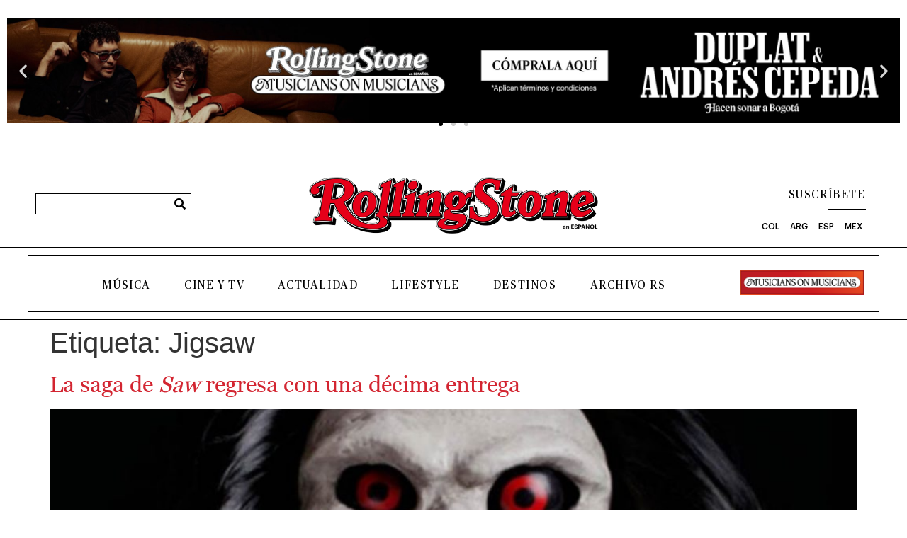

--- FILE ---
content_type: text/html; charset=UTF-8
request_url: https://es.rollingstone.com/etiqueta/jigsaw/
body_size: 20086
content:
<!doctype html>
<html lang="es">
<head>
	<meta charset="UTF-8">
	<meta name="viewport" content="width=device-width, initial-scale=1">
	<link rel="profile" href="https://gmpg.org/xfn/11">
	<meta name='robots' content='index, follow, max-image-preview:large, max-snippet:-1, max-video-preview:-1' />

	<!-- This site is optimized with the Yoast SEO Premium plugin v20.0 (Yoast SEO v26.8) - https://yoast.com/product/yoast-seo-premium-wordpress/ -->
	<title>Jigsaw Archives - Rolling Stone en Español</title>
	<link rel="canonical" href="https://es.rollingstone.com/etiqueta/jigsaw/" />
	<meta property="og:locale" content="es_ES" />
	<meta property="og:type" content="article" />
	<meta property="og:title" content="Jigsaw Archives" />
	<meta property="og:url" content="https://es.rollingstone.com/etiqueta/jigsaw/" />
	<meta property="og:site_name" content="Rolling Stone en Español" />
	<meta name="twitter:card" content="summary_large_image" />
	<script type="application/ld+json" class="yoast-schema-graph">{"@context":"https://schema.org","@graph":[{"@type":"CollectionPage","@id":"https://es.rollingstone.com/etiqueta/jigsaw/","url":"https://es.rollingstone.com/etiqueta/jigsaw/","name":"Jigsaw Archives - Rolling Stone en Español","isPartOf":{"@id":"https://es.rollingstone.com/#website"},"primaryImageOfPage":{"@id":"https://es.rollingstone.com/etiqueta/jigsaw/#primaryimage"},"image":{"@id":"https://es.rollingstone.com/etiqueta/jigsaw/#primaryimage"},"thumbnailUrl":"https://es.rollingstone.com/wp-content/uploads/2022/08/La-saga-de-Saw-regresa-con-una-decima-entrega.jpg","breadcrumb":{"@id":"https://es.rollingstone.com/etiqueta/jigsaw/#breadcrumb"},"inLanguage":"es"},{"@type":"ImageObject","inLanguage":"es","@id":"https://es.rollingstone.com/etiqueta/jigsaw/#primaryimage","url":"https://es.rollingstone.com/wp-content/uploads/2022/08/La-saga-de-Saw-regresa-con-una-decima-entrega.jpg","contentUrl":"https://es.rollingstone.com/wp-content/uploads/2022/08/La-saga-de-Saw-regresa-con-una-decima-entrega.jpg","width":1280,"height":770},{"@type":"BreadcrumbList","@id":"https://es.rollingstone.com/etiqueta/jigsaw/#breadcrumb","itemListElement":[{"@type":"ListItem","position":1,"name":"Home","item":"https://es.rollingstone.com/"},{"@type":"ListItem","position":2,"name":"Jigsaw"}]},{"@type":"WebSite","@id":"https://es.rollingstone.com/#website","url":"https://es.rollingstone.com/","name":"Rolling Stone en Español","description":"Historias que trascienden","publisher":{"@id":"https://es.rollingstone.com/#organization"},"potentialAction":[{"@type":"SearchAction","target":{"@type":"EntryPoint","urlTemplate":"https://es.rollingstone.com/?s={search_term_string}"},"query-input":{"@type":"PropertyValueSpecification","valueRequired":true,"valueName":"search_term_string"}}],"inLanguage":"es"},{"@type":"Organization","@id":"https://es.rollingstone.com/#organization","name":"Rolling Stone en Español","url":"https://es.rollingstone.com/","logo":{"@type":"ImageObject","inLanguage":"es","@id":"https://es.rollingstone.com/#/schema/logo/image/","url":"https://es.rollingstone.com/wp-content/uploads/2022/08/LOGO-RSEE-DIGITAL-NEW.png","contentUrl":"https://es.rollingstone.com/wp-content/uploads/2022/08/LOGO-RSEE-DIGITAL-NEW.png","width":1366,"height":301,"caption":"Rolling Stone en Español"},"image":{"@id":"https://es.rollingstone.com/#/schema/logo/image/"}}]}</script>
	<!-- / Yoast SEO Premium plugin. -->


<link rel='dns-prefetch' href='//www.googletagmanager.com' />
<link rel="alternate" type="application/rss+xml" title="Rolling Stone en Español &raquo; Feed" href="https://es.rollingstone.com/feed/" />
<link rel="alternate" type="application/rss+xml" title="Rolling Stone en Español &raquo; Feed de los comentarios" href="https://es.rollingstone.com/comments/feed/" />
<link rel="alternate" type="application/rss+xml" title="Rolling Stone en Español &raquo; Etiqueta Jigsaw del feed" href="https://es.rollingstone.com/etiqueta/jigsaw/feed/" />
<style id='wp-img-auto-sizes-contain-inline-css'>
img:is([sizes=auto i],[sizes^="auto," i]){contain-intrinsic-size:3000px 1500px}
/*# sourceURL=wp-img-auto-sizes-contain-inline-css */
</style>
<style id='wp-emoji-styles-inline-css'>

	img.wp-smiley, img.emoji {
		display: inline !important;
		border: none !important;
		box-shadow: none !important;
		height: 1em !important;
		width: 1em !important;
		margin: 0 0.07em !important;
		vertical-align: -0.1em !important;
		background: none !important;
		padding: 0 !important;
	}
/*# sourceURL=wp-emoji-styles-inline-css */
</style>
<link rel='stylesheet' id='wp-block-library-css' href='https://es.rollingstone.com/wp-includes/css/dist/block-library/style.min.css?ver=6.9' media='all' />
<style id='global-styles-inline-css'>
:root{--wp--preset--aspect-ratio--square: 1;--wp--preset--aspect-ratio--4-3: 4/3;--wp--preset--aspect-ratio--3-4: 3/4;--wp--preset--aspect-ratio--3-2: 3/2;--wp--preset--aspect-ratio--2-3: 2/3;--wp--preset--aspect-ratio--16-9: 16/9;--wp--preset--aspect-ratio--9-16: 9/16;--wp--preset--color--black: #000000;--wp--preset--color--cyan-bluish-gray: #abb8c3;--wp--preset--color--white: #ffffff;--wp--preset--color--pale-pink: #f78da7;--wp--preset--color--vivid-red: #cf2e2e;--wp--preset--color--luminous-vivid-orange: #ff6900;--wp--preset--color--luminous-vivid-amber: #fcb900;--wp--preset--color--light-green-cyan: #7bdcb5;--wp--preset--color--vivid-green-cyan: #00d084;--wp--preset--color--pale-cyan-blue: #8ed1fc;--wp--preset--color--vivid-cyan-blue: #0693e3;--wp--preset--color--vivid-purple: #9b51e0;--wp--preset--gradient--vivid-cyan-blue-to-vivid-purple: linear-gradient(135deg,rgb(6,147,227) 0%,rgb(155,81,224) 100%);--wp--preset--gradient--light-green-cyan-to-vivid-green-cyan: linear-gradient(135deg,rgb(122,220,180) 0%,rgb(0,208,130) 100%);--wp--preset--gradient--luminous-vivid-amber-to-luminous-vivid-orange: linear-gradient(135deg,rgb(252,185,0) 0%,rgb(255,105,0) 100%);--wp--preset--gradient--luminous-vivid-orange-to-vivid-red: linear-gradient(135deg,rgb(255,105,0) 0%,rgb(207,46,46) 100%);--wp--preset--gradient--very-light-gray-to-cyan-bluish-gray: linear-gradient(135deg,rgb(238,238,238) 0%,rgb(169,184,195) 100%);--wp--preset--gradient--cool-to-warm-spectrum: linear-gradient(135deg,rgb(74,234,220) 0%,rgb(151,120,209) 20%,rgb(207,42,186) 40%,rgb(238,44,130) 60%,rgb(251,105,98) 80%,rgb(254,248,76) 100%);--wp--preset--gradient--blush-light-purple: linear-gradient(135deg,rgb(255,206,236) 0%,rgb(152,150,240) 100%);--wp--preset--gradient--blush-bordeaux: linear-gradient(135deg,rgb(254,205,165) 0%,rgb(254,45,45) 50%,rgb(107,0,62) 100%);--wp--preset--gradient--luminous-dusk: linear-gradient(135deg,rgb(255,203,112) 0%,rgb(199,81,192) 50%,rgb(65,88,208) 100%);--wp--preset--gradient--pale-ocean: linear-gradient(135deg,rgb(255,245,203) 0%,rgb(182,227,212) 50%,rgb(51,167,181) 100%);--wp--preset--gradient--electric-grass: linear-gradient(135deg,rgb(202,248,128) 0%,rgb(113,206,126) 100%);--wp--preset--gradient--midnight: linear-gradient(135deg,rgb(2,3,129) 0%,rgb(40,116,252) 100%);--wp--preset--font-size--small: 13px;--wp--preset--font-size--medium: 20px;--wp--preset--font-size--large: 36px;--wp--preset--font-size--x-large: 42px;--wp--preset--spacing--20: 0.44rem;--wp--preset--spacing--30: 0.67rem;--wp--preset--spacing--40: 1rem;--wp--preset--spacing--50: 1.5rem;--wp--preset--spacing--60: 2.25rem;--wp--preset--spacing--70: 3.38rem;--wp--preset--spacing--80: 5.06rem;--wp--preset--shadow--natural: 6px 6px 9px rgba(0, 0, 0, 0.2);--wp--preset--shadow--deep: 12px 12px 50px rgba(0, 0, 0, 0.4);--wp--preset--shadow--sharp: 6px 6px 0px rgba(0, 0, 0, 0.2);--wp--preset--shadow--outlined: 6px 6px 0px -3px rgb(255, 255, 255), 6px 6px rgb(0, 0, 0);--wp--preset--shadow--crisp: 6px 6px 0px rgb(0, 0, 0);}:root { --wp--style--global--content-size: 800px;--wp--style--global--wide-size: 1200px; }:where(body) { margin: 0; }.wp-site-blocks > .alignleft { float: left; margin-right: 2em; }.wp-site-blocks > .alignright { float: right; margin-left: 2em; }.wp-site-blocks > .aligncenter { justify-content: center; margin-left: auto; margin-right: auto; }:where(.wp-site-blocks) > * { margin-block-start: 24px; margin-block-end: 0; }:where(.wp-site-blocks) > :first-child { margin-block-start: 0; }:where(.wp-site-blocks) > :last-child { margin-block-end: 0; }:root { --wp--style--block-gap: 24px; }:root :where(.is-layout-flow) > :first-child{margin-block-start: 0;}:root :where(.is-layout-flow) > :last-child{margin-block-end: 0;}:root :where(.is-layout-flow) > *{margin-block-start: 24px;margin-block-end: 0;}:root :where(.is-layout-constrained) > :first-child{margin-block-start: 0;}:root :where(.is-layout-constrained) > :last-child{margin-block-end: 0;}:root :where(.is-layout-constrained) > *{margin-block-start: 24px;margin-block-end: 0;}:root :where(.is-layout-flex){gap: 24px;}:root :where(.is-layout-grid){gap: 24px;}.is-layout-flow > .alignleft{float: left;margin-inline-start: 0;margin-inline-end: 2em;}.is-layout-flow > .alignright{float: right;margin-inline-start: 2em;margin-inline-end: 0;}.is-layout-flow > .aligncenter{margin-left: auto !important;margin-right: auto !important;}.is-layout-constrained > .alignleft{float: left;margin-inline-start: 0;margin-inline-end: 2em;}.is-layout-constrained > .alignright{float: right;margin-inline-start: 2em;margin-inline-end: 0;}.is-layout-constrained > .aligncenter{margin-left: auto !important;margin-right: auto !important;}.is-layout-constrained > :where(:not(.alignleft):not(.alignright):not(.alignfull)){max-width: var(--wp--style--global--content-size);margin-left: auto !important;margin-right: auto !important;}.is-layout-constrained > .alignwide{max-width: var(--wp--style--global--wide-size);}body .is-layout-flex{display: flex;}.is-layout-flex{flex-wrap: wrap;align-items: center;}.is-layout-flex > :is(*, div){margin: 0;}body .is-layout-grid{display: grid;}.is-layout-grid > :is(*, div){margin: 0;}body{padding-top: 0px;padding-right: 0px;padding-bottom: 0px;padding-left: 0px;}a:where(:not(.wp-element-button)){text-decoration: underline;}:root :where(.wp-element-button, .wp-block-button__link){background-color: #32373c;border-width: 0;color: #fff;font-family: inherit;font-size: inherit;font-style: inherit;font-weight: inherit;letter-spacing: inherit;line-height: inherit;padding-top: calc(0.667em + 2px);padding-right: calc(1.333em + 2px);padding-bottom: calc(0.667em + 2px);padding-left: calc(1.333em + 2px);text-decoration: none;text-transform: inherit;}.has-black-color{color: var(--wp--preset--color--black) !important;}.has-cyan-bluish-gray-color{color: var(--wp--preset--color--cyan-bluish-gray) !important;}.has-white-color{color: var(--wp--preset--color--white) !important;}.has-pale-pink-color{color: var(--wp--preset--color--pale-pink) !important;}.has-vivid-red-color{color: var(--wp--preset--color--vivid-red) !important;}.has-luminous-vivid-orange-color{color: var(--wp--preset--color--luminous-vivid-orange) !important;}.has-luminous-vivid-amber-color{color: var(--wp--preset--color--luminous-vivid-amber) !important;}.has-light-green-cyan-color{color: var(--wp--preset--color--light-green-cyan) !important;}.has-vivid-green-cyan-color{color: var(--wp--preset--color--vivid-green-cyan) !important;}.has-pale-cyan-blue-color{color: var(--wp--preset--color--pale-cyan-blue) !important;}.has-vivid-cyan-blue-color{color: var(--wp--preset--color--vivid-cyan-blue) !important;}.has-vivid-purple-color{color: var(--wp--preset--color--vivid-purple) !important;}.has-black-background-color{background-color: var(--wp--preset--color--black) !important;}.has-cyan-bluish-gray-background-color{background-color: var(--wp--preset--color--cyan-bluish-gray) !important;}.has-white-background-color{background-color: var(--wp--preset--color--white) !important;}.has-pale-pink-background-color{background-color: var(--wp--preset--color--pale-pink) !important;}.has-vivid-red-background-color{background-color: var(--wp--preset--color--vivid-red) !important;}.has-luminous-vivid-orange-background-color{background-color: var(--wp--preset--color--luminous-vivid-orange) !important;}.has-luminous-vivid-amber-background-color{background-color: var(--wp--preset--color--luminous-vivid-amber) !important;}.has-light-green-cyan-background-color{background-color: var(--wp--preset--color--light-green-cyan) !important;}.has-vivid-green-cyan-background-color{background-color: var(--wp--preset--color--vivid-green-cyan) !important;}.has-pale-cyan-blue-background-color{background-color: var(--wp--preset--color--pale-cyan-blue) !important;}.has-vivid-cyan-blue-background-color{background-color: var(--wp--preset--color--vivid-cyan-blue) !important;}.has-vivid-purple-background-color{background-color: var(--wp--preset--color--vivid-purple) !important;}.has-black-border-color{border-color: var(--wp--preset--color--black) !important;}.has-cyan-bluish-gray-border-color{border-color: var(--wp--preset--color--cyan-bluish-gray) !important;}.has-white-border-color{border-color: var(--wp--preset--color--white) !important;}.has-pale-pink-border-color{border-color: var(--wp--preset--color--pale-pink) !important;}.has-vivid-red-border-color{border-color: var(--wp--preset--color--vivid-red) !important;}.has-luminous-vivid-orange-border-color{border-color: var(--wp--preset--color--luminous-vivid-orange) !important;}.has-luminous-vivid-amber-border-color{border-color: var(--wp--preset--color--luminous-vivid-amber) !important;}.has-light-green-cyan-border-color{border-color: var(--wp--preset--color--light-green-cyan) !important;}.has-vivid-green-cyan-border-color{border-color: var(--wp--preset--color--vivid-green-cyan) !important;}.has-pale-cyan-blue-border-color{border-color: var(--wp--preset--color--pale-cyan-blue) !important;}.has-vivid-cyan-blue-border-color{border-color: var(--wp--preset--color--vivid-cyan-blue) !important;}.has-vivid-purple-border-color{border-color: var(--wp--preset--color--vivid-purple) !important;}.has-vivid-cyan-blue-to-vivid-purple-gradient-background{background: var(--wp--preset--gradient--vivid-cyan-blue-to-vivid-purple) !important;}.has-light-green-cyan-to-vivid-green-cyan-gradient-background{background: var(--wp--preset--gradient--light-green-cyan-to-vivid-green-cyan) !important;}.has-luminous-vivid-amber-to-luminous-vivid-orange-gradient-background{background: var(--wp--preset--gradient--luminous-vivid-amber-to-luminous-vivid-orange) !important;}.has-luminous-vivid-orange-to-vivid-red-gradient-background{background: var(--wp--preset--gradient--luminous-vivid-orange-to-vivid-red) !important;}.has-very-light-gray-to-cyan-bluish-gray-gradient-background{background: var(--wp--preset--gradient--very-light-gray-to-cyan-bluish-gray) !important;}.has-cool-to-warm-spectrum-gradient-background{background: var(--wp--preset--gradient--cool-to-warm-spectrum) !important;}.has-blush-light-purple-gradient-background{background: var(--wp--preset--gradient--blush-light-purple) !important;}.has-blush-bordeaux-gradient-background{background: var(--wp--preset--gradient--blush-bordeaux) !important;}.has-luminous-dusk-gradient-background{background: var(--wp--preset--gradient--luminous-dusk) !important;}.has-pale-ocean-gradient-background{background: var(--wp--preset--gradient--pale-ocean) !important;}.has-electric-grass-gradient-background{background: var(--wp--preset--gradient--electric-grass) !important;}.has-midnight-gradient-background{background: var(--wp--preset--gradient--midnight) !important;}.has-small-font-size{font-size: var(--wp--preset--font-size--small) !important;}.has-medium-font-size{font-size: var(--wp--preset--font-size--medium) !important;}.has-large-font-size{font-size: var(--wp--preset--font-size--large) !important;}.has-x-large-font-size{font-size: var(--wp--preset--font-size--x-large) !important;}
:root :where(.wp-block-pullquote){font-size: 1.5em;line-height: 1.6;}
/*# sourceURL=global-styles-inline-css */
</style>
<link rel='stylesheet' id='hello-elementor-css' href='https://es.rollingstone.com/wp-content/themes/hello-elementor/assets/css/reset.css?ver=3.4.5' media='all' />
<link rel='stylesheet' id='hello-elementor-theme-style-css' href='https://es.rollingstone.com/wp-content/themes/hello-elementor/assets/css/theme.css?ver=3.4.5' media='all' />
<link rel='stylesheet' id='hello-elementor-header-footer-css' href='https://es.rollingstone.com/wp-content/themes/hello-elementor/assets/css/header-footer.css?ver=3.4.5' media='all' />
<link rel='stylesheet' id='elementor-frontend-css' href='https://es.rollingstone.com/wp-content/uploads/elementor/css/custom-frontend.min.css?ver=0' media='all' />
<link rel='stylesheet' id='elementor-post-5-css' href='https://es.rollingstone.com/wp-content/uploads/elementor/css/post-5.css?ver=1768956454' media='all' />
<link rel='stylesheet' id='dflip-icons-style-css' href='https://es.rollingstone.com/wp-content/plugins/dflip/assets/css/themify-icons.min.css?ver=1.7.6.2' media='all' />
<link rel='stylesheet' id='dflip-style-css' href='https://es.rollingstone.com/wp-content/plugins/dflip/assets/css/dflip.min.css?ver=1.7.6.2' media='all' />
<link rel='stylesheet' id='e-animation-fadeInUp-css' href='https://es.rollingstone.com/wp-content/plugins/elementor/assets/lib/animations/styles/fadeInUp.min.css?ver=3.33.5' media='all' />
<link rel='stylesheet' id='swiper-css' href='https://es.rollingstone.com/wp-content/plugins/elementor/assets/lib/swiper/v8/css/swiper.min.css?ver=8.4.5' media='all' />
<link rel='stylesheet' id='e-swiper-css' href='https://es.rollingstone.com/wp-content/plugins/elementor/assets/css/conditionals/e-swiper.min.css?ver=3.33.5' media='all' />
<link rel='stylesheet' id='widget-slides-css' href='https://es.rollingstone.com/wp-content/uploads/elementor/css/custom-pro-widget-slides.min.css?ver=0' media='all' />
<link rel='stylesheet' id='widget-search-form-css' href='https://es.rollingstone.com/wp-content/plugins/elementor-pro/assets/css/widget-search-form.min.css?ver=3.33.2' media='all' />
<link rel='stylesheet' id='elementor-icons-shared-0-css' href='https://es.rollingstone.com/wp-content/plugins/elementor/assets/lib/font-awesome/css/fontawesome.min.css?ver=5.15.3' media='all' />
<link rel='stylesheet' id='elementor-icons-fa-solid-css' href='https://es.rollingstone.com/wp-content/plugins/elementor/assets/lib/font-awesome/css/solid.min.css?ver=5.15.3' media='all' />
<link rel='stylesheet' id='widget-image-css' href='https://es.rollingstone.com/wp-content/plugins/elementor/assets/css/widget-image.min.css?ver=3.33.5' media='all' />
<link rel='stylesheet' id='widget-divider-css' href='https://es.rollingstone.com/wp-content/plugins/elementor/assets/css/widget-divider.min.css?ver=3.33.5' media='all' />
<link rel='stylesheet' id='widget-nav-menu-css' href='https://es.rollingstone.com/wp-content/uploads/elementor/css/custom-pro-widget-nav-menu.min.css?ver=0' media='all' />
<link rel='stylesheet' id='e-animation-grow-css' href='https://es.rollingstone.com/wp-content/plugins/elementor/assets/lib/animations/styles/e-animation-grow.min.css?ver=3.33.5' media='all' />
<link rel='stylesheet' id='e-sticky-css' href='https://es.rollingstone.com/wp-content/plugins/elementor-pro/assets/css/modules/sticky.min.css?ver=3.33.2' media='all' />
<link rel='stylesheet' id='widget-heading-css' href='https://es.rollingstone.com/wp-content/plugins/elementor/assets/css/widget-heading.min.css?ver=3.33.5' media='all' />
<link rel='stylesheet' id='widget-icon-list-css' href='https://es.rollingstone.com/wp-content/uploads/elementor/css/custom-widget-icon-list.min.css?ver=0' media='all' />
<link rel='stylesheet' id='widget-form-css' href='https://es.rollingstone.com/wp-content/plugins/elementor-pro/assets/css/widget-form.min.css?ver=3.33.2' media='all' />
<link rel='stylesheet' id='widget-accordion-css' href='https://es.rollingstone.com/wp-content/uploads/elementor/css/custom-widget-accordion.min.css?ver=0' media='all' />
<link rel='stylesheet' id='e-popup-css' href='https://es.rollingstone.com/wp-content/plugins/elementor-pro/assets/css/conditionals/popup.min.css?ver=3.33.2' media='all' />
<link rel='stylesheet' id='e-animation-fadeIn-css' href='https://es.rollingstone.com/wp-content/plugins/elementor/assets/lib/animations/styles/fadeIn.min.css?ver=3.33.5' media='all' />
<link rel='stylesheet' id='elementor-icons-css' href='https://es.rollingstone.com/wp-content/plugins/elementor/assets/lib/eicons/css/elementor-icons.min.css?ver=5.44.0' media='all' />
<link rel='stylesheet' id='uael-frontend-css' href='https://es.rollingstone.com/wp-content/plugins/ultimate-elementor/assets/min-css/uael-frontend.min.css?ver=1.42.0' media='all' />
<link rel='stylesheet' id='uael-teammember-social-icons-css' href='https://es.rollingstone.com/wp-content/plugins/elementor/assets/css/widget-social-icons.min.css?ver=3.24.0' media='all' />
<link rel='stylesheet' id='uael-social-share-icons-brands-css' href='https://es.rollingstone.com/wp-content/plugins/elementor/assets/lib/font-awesome/css/brands.css?ver=5.15.3' media='all' />
<link rel='stylesheet' id='uael-social-share-icons-fontawesome-css' href='https://es.rollingstone.com/wp-content/plugins/elementor/assets/lib/font-awesome/css/fontawesome.css?ver=5.15.3' media='all' />
<link rel='stylesheet' id='uael-nav-menu-icons-css' href='https://es.rollingstone.com/wp-content/plugins/elementor/assets/lib/font-awesome/css/solid.css?ver=5.15.3' media='all' />
<link rel='stylesheet' id='jet-tabs-frontend-css' href='https://es.rollingstone.com/wp-content/plugins/jet-tabs/assets/css/jet-tabs-frontend.css?ver=2.2.12.1' media='all' />
<link rel='stylesheet' id='jet-engine-frontend-css' href='https://es.rollingstone.com/wp-content/plugins/jet-engine/assets/css/frontend.css?ver=3.8.2.1' media='all' />
<link rel='stylesheet' id='font-awesome-5-all-css' href='https://es.rollingstone.com/wp-content/plugins/elementor/assets/lib/font-awesome/css/all.min.css?ver=3.33.5' media='all' />
<link rel='stylesheet' id='font-awesome-4-shim-css' href='https://es.rollingstone.com/wp-content/plugins/elementor/assets/lib/font-awesome/css/v4-shims.min.css?ver=3.33.5' media='all' />
<link rel='stylesheet' id='namogo-icons-css' href='https://es.rollingstone.com/wp-content/plugins/elementor-extras/assets/lib/nicons/css/nicons.css?ver=2.2.52' media='all' />
<link rel='stylesheet' id='elementor-extras-frontend-css' href='https://es.rollingstone.com/wp-content/plugins/elementor-extras/assets/css/frontend.min.css?ver=2.2.52' media='all' />
<link rel='stylesheet' id='elementor-post-34937-css' href='https://es.rollingstone.com/wp-content/uploads/elementor/css/post-34937.css?ver=1768956460' media='all' />
<link rel='stylesheet' id='elementor-post-35257-css' href='https://es.rollingstone.com/wp-content/uploads/elementor/css/post-35257.css?ver=1768956458' media='all' />
<link rel='stylesheet' id='elementor-post-98823-css' href='https://es.rollingstone.com/wp-content/uploads/elementor/css/post-98823.css?ver=1768956459' media='all' />
<link rel='stylesheet' id='elementor-post-6961-css' href='https://es.rollingstone.com/wp-content/uploads/elementor/css/post-6961.css?ver=1768956459' media='all' />
<link rel='stylesheet' id='hello-elementor-child-style-css' href='https://es.rollingstone.com/wp-content/themes/hello-theme-child-master/style.css?ver=2.0.0' media='all' />
<link rel='stylesheet' id='um_modal-css' href='https://es.rollingstone.com/wp-content/plugins/ultimate-member/assets/css/um-modal.min.css?ver=2.11.1' media='all' />
<link rel='stylesheet' id='um_ui-css' href='https://es.rollingstone.com/wp-content/plugins/ultimate-member/assets/libs/jquery-ui/jquery-ui.min.css?ver=1.13.2' media='all' />
<link rel='stylesheet' id='um_tipsy-css' href='https://es.rollingstone.com/wp-content/plugins/ultimate-member/assets/libs/tipsy/tipsy.min.css?ver=1.0.0a' media='all' />
<link rel='stylesheet' id='um_raty-css' href='https://es.rollingstone.com/wp-content/plugins/ultimate-member/assets/libs/raty/um-raty.min.css?ver=2.6.0' media='all' />
<link rel='stylesheet' id='select2-css' href='https://es.rollingstone.com/wp-content/plugins/ultimate-member/assets/libs/select2/select2.min.css?ver=4.0.13' media='all' />
<link rel='stylesheet' id='um_fileupload-css' href='https://es.rollingstone.com/wp-content/plugins/ultimate-member/assets/css/um-fileupload.min.css?ver=2.11.1' media='all' />
<link rel='stylesheet' id='um_confirm-css' href='https://es.rollingstone.com/wp-content/plugins/ultimate-member/assets/libs/um-confirm/um-confirm.min.css?ver=1.0' media='all' />
<link rel='stylesheet' id='um_datetime-css' href='https://es.rollingstone.com/wp-content/plugins/ultimate-member/assets/libs/pickadate/default.min.css?ver=3.6.2' media='all' />
<link rel='stylesheet' id='um_datetime_date-css' href='https://es.rollingstone.com/wp-content/plugins/ultimate-member/assets/libs/pickadate/default.date.min.css?ver=3.6.2' media='all' />
<link rel='stylesheet' id='um_datetime_time-css' href='https://es.rollingstone.com/wp-content/plugins/ultimate-member/assets/libs/pickadate/default.time.min.css?ver=3.6.2' media='all' />
<link rel='stylesheet' id='um_fonticons_ii-css' href='https://es.rollingstone.com/wp-content/plugins/ultimate-member/assets/libs/legacy/fonticons/fonticons-ii.min.css?ver=2.11.1' media='all' />
<link rel='stylesheet' id='um_fonticons_fa-css' href='https://es.rollingstone.com/wp-content/plugins/ultimate-member/assets/libs/legacy/fonticons/fonticons-fa.min.css?ver=2.11.1' media='all' />
<link rel='stylesheet' id='um_fontawesome-css' href='https://es.rollingstone.com/wp-content/plugins/ultimate-member/assets/css/um-fontawesome.min.css?ver=6.5.2' media='all' />
<link rel='stylesheet' id='um_common-css' href='https://es.rollingstone.com/wp-content/plugins/ultimate-member/assets/css/common.min.css?ver=2.11.1' media='all' />
<link rel='stylesheet' id='um_responsive-css' href='https://es.rollingstone.com/wp-content/plugins/ultimate-member/assets/css/um-responsive.min.css?ver=2.11.1' media='all' />
<link rel='stylesheet' id='um_styles-css' href='https://es.rollingstone.com/wp-content/plugins/ultimate-member/assets/css/um-styles.min.css?ver=2.11.1' media='all' />
<link rel='stylesheet' id='um_crop-css' href='https://es.rollingstone.com/wp-content/plugins/ultimate-member/assets/libs/cropper/cropper.min.css?ver=1.6.1' media='all' />
<link rel='stylesheet' id='um_profile-css' href='https://es.rollingstone.com/wp-content/plugins/ultimate-member/assets/css/um-profile.min.css?ver=2.11.1' media='all' />
<link rel='stylesheet' id='um_account-css' href='https://es.rollingstone.com/wp-content/plugins/ultimate-member/assets/css/um-account.min.css?ver=2.11.1' media='all' />
<link rel='stylesheet' id='um_misc-css' href='https://es.rollingstone.com/wp-content/plugins/ultimate-member/assets/css/um-misc.min.css?ver=2.11.1' media='all' />
<link rel='stylesheet' id='um_default_css-css' href='https://es.rollingstone.com/wp-content/plugins/ultimate-member/assets/css/um-old-default.min.css?ver=2.11.1' media='all' />
<link rel='stylesheet' id='elementor-icons-fa-brands-css' href='https://es.rollingstone.com/wp-content/plugins/elementor/assets/lib/font-awesome/css/brands.min.css?ver=5.15.3' media='all' />
<script src="https://es.rollingstone.com/wp-includes/js/jquery/jquery.min.js?ver=3.7.1" id="jquery-core-js"></script>
<script src="https://es.rollingstone.com/wp-includes/js/jquery/jquery-migrate.min.js?ver=3.4.1" id="jquery-migrate-js"></script>
<script src="https://es.rollingstone.com/wp-content/plugins/elementor/assets/lib/font-awesome/js/v4-shims.min.js?ver=3.33.5" id="font-awesome-4-shim-js"></script>

<!-- Fragmento de código de la etiqueta de Google (gtag.js) añadida por Site Kit -->
<!-- Fragmento de código de Google Analytics añadido por Site Kit -->
<script src="https://www.googletagmanager.com/gtag/js?id=GT-5NGRRS3" id="google_gtagjs-js" async></script>
<script id="google_gtagjs-js-after">
window.dataLayer = window.dataLayer || [];function gtag(){dataLayer.push(arguments);}
gtag("set","linker",{"domains":["es.rollingstone.com"]});
gtag("js", new Date());
gtag("set", "developer_id.dZTNiMT", true);
gtag("config", "GT-5NGRRS3");
 window._googlesitekit = window._googlesitekit || {}; window._googlesitekit.throttledEvents = []; window._googlesitekit.gtagEvent = (name, data) => { var key = JSON.stringify( { name, data } ); if ( !! window._googlesitekit.throttledEvents[ key ] ) { return; } window._googlesitekit.throttledEvents[ key ] = true; setTimeout( () => { delete window._googlesitekit.throttledEvents[ key ]; }, 5 ); gtag( "event", name, { ...data, event_source: "site-kit" } ); }; 
//# sourceURL=google_gtagjs-js-after
</script>
<script src="https://es.rollingstone.com/wp-content/plugins/ultimate-member/assets/js/um-gdpr.min.js?ver=2.11.1" id="um-gdpr-js"></script>
<link rel="https://api.w.org/" href="https://es.rollingstone.com/wp-json/" /><link rel="alternate" title="JSON" type="application/json" href="https://es.rollingstone.com/wp-json/wp/v2/tags/4923" /><link rel="EditURI" type="application/rsd+xml" title="RSD" href="https://es.rollingstone.com/xmlrpc.php?rsd" />

<meta name="generator" content="Site Kit by Google 1.168.0" /><meta name="google-site-verification" content="5O36Czl9fNZyxhJYN7od7DBzrt70_iTHXwu17x4Fpgk">
<!-- Metaetiquetas de Google AdSense añadidas por Site Kit -->
<meta name="google-adsense-platform-account" content="ca-host-pub-2644536267352236">
<meta name="google-adsense-platform-domain" content="sitekit.withgoogle.com">
<!-- Acabar con las metaetiquetas de Google AdSense añadidas por Site Kit -->
<script data-cfasync="false"> var dFlipLocation = "https://es.rollingstone.com/wp-content/plugins/dflip/assets/"; var dFlipWPGlobal = {"text":{"toggleSound":"Prender\/Apagar sonido","toggleThumbnails":"Cambiar Imagenes","toggleOutline":"Cambiar Marcador","previousPage":"Anterior","nextPage":"Siguiente","toggleFullscreen":"Pantalla Completa","zoomIn":"Zoom In","zoomOut":"Zoom Out","toggleHelp":"Ayuda","singlePageMode":"P\u00e1gina Sencilla","doublePageMode":"Doble P\u00e1gina","downloadPDFFile":"Descargar Revista","gotoFirstPage":"Ir a la primera p\u00e1gina","gotoLastPage":"Ir a la \u00faltima p\u00e1gina","share":"Compartir","mailSubject":"Quiero que veas esta revista","mailBody":"Mira esta Web de la Revista Rolling Stone {{url}}","loading":"Cargando"},"moreControls":"download,pageMode,startPage,endPage,sound","hideControls":"share,thumbnail","scrollWheel":"false","backgroundColor":"#FFFFFF","backgroundImage":"","height":"auto","paddingLeft":"20","paddingRight":"20","controlsPosition":"bottom","duration":"800","soundEnable":"true","enableDownload":"false","enableAnalytics":"true","webgl":"false","hard":"none","maxTextureSize":"1600","rangeChunkSize":"524288","zoomRatio":"1.1","stiffness":"3","pageMode":"0","singlePageMode":"0","pageSize":"0","autoPlay":"false","autoPlayDuration":"5000","autoPlayStart":"true","linkTarget":"2","sharePrefix":"flipbook-"};</script><meta name="generator" content="Elementor 3.33.5; features: additional_custom_breakpoints; settings: css_print_method-external, google_font-enabled, font_display-auto">
			<style>
				.e-con.e-parent:nth-of-type(n+4):not(.e-lazyloaded):not(.e-no-lazyload),
				.e-con.e-parent:nth-of-type(n+4):not(.e-lazyloaded):not(.e-no-lazyload) * {
					background-image: none !important;
				}
				@media screen and (max-height: 1024px) {
					.e-con.e-parent:nth-of-type(n+3):not(.e-lazyloaded):not(.e-no-lazyload),
					.e-con.e-parent:nth-of-type(n+3):not(.e-lazyloaded):not(.e-no-lazyload) * {
						background-image: none !important;
					}
				}
				@media screen and (max-height: 640px) {
					.e-con.e-parent:nth-of-type(n+2):not(.e-lazyloaded):not(.e-no-lazyload),
					.e-con.e-parent:nth-of-type(n+2):not(.e-lazyloaded):not(.e-no-lazyload) * {
						background-image: none !important;
					}
				}
			</style>
			<link rel="icon" href="https://es.rollingstone.com/wp-content/uploads/2023/05/cropped-RSEE_LOGO_FLATICON-32x32.png" sizes="32x32" />
<link rel="icon" href="https://es.rollingstone.com/wp-content/uploads/2023/05/cropped-RSEE_LOGO_FLATICON-192x192.png" sizes="192x192" />
<link rel="apple-touch-icon" href="https://es.rollingstone.com/wp-content/uploads/2023/05/cropped-RSEE_LOGO_FLATICON-180x180.png" />
<meta name="msapplication-TileImage" content="https://es.rollingstone.com/wp-content/uploads/2023/05/cropped-RSEE_LOGO_FLATICON-270x270.png" />
</head>
<body class="archive tag tag-jigsaw tag-4923 wp-custom-logo wp-embed-responsive wp-theme-hello-elementor wp-child-theme-hello-theme-child-master hello-elementor-default elementor-default elementor-kit-5">


<a class="skip-link screen-reader-text" href="#content">Ir al contenido</a>

		<header data-elementor-type="header" data-elementor-id="34937" class="elementor elementor-34937 elementor-location-header" data-elementor-post-type="elementor_library">
			<div class="elementor-element elementor-element-770c9fa e-con-full e-flex e-con e-parent" data-id="770c9fa" data-element_type="container" data-settings="{&quot;display_condition_enable&quot;:&quot;yes&quot;}">
				<div class="elementor-element elementor-element-2a6ac7d elementor-hidden-mobile elementor--h-position-center elementor--v-position-middle elementor-arrows-position-inside elementor-pagination-position-inside elementor-widget elementor-widget-slides" data-id="2a6ac7d" data-element_type="widget" data-settings="{&quot;display_condition_enable&quot;:&quot;yes&quot;,&quot;navigation&quot;:&quot;both&quot;,&quot;autoplay&quot;:&quot;yes&quot;,&quot;pause_on_hover&quot;:&quot;yes&quot;,&quot;pause_on_interaction&quot;:&quot;yes&quot;,&quot;autoplay_speed&quot;:5000,&quot;infinite&quot;:&quot;yes&quot;,&quot;transition&quot;:&quot;slide&quot;,&quot;transition_speed&quot;:500}" data-widget_type="slides.default">
				<div class="elementor-widget-container">
									<div class="elementor-swiper">
					<div class="elementor-slides-wrapper elementor-main-swiper swiper" role="region" aria-roledescription="carousel" aria-label="Diapositivas" dir="ltr" data-animation="fadeInUp">
				<div class="swiper-wrapper elementor-slides">
										<div class="elementor-repeater-item-f8fc338 swiper-slide" role="group" aria-roledescription="slide"><div class="swiper-slide-bg" role="img" aria-label="Web"></div><a class="swiper-slide-inner" href="https://es.rollingstone.com/suscripciones-digital/" target="_blank"><div class="swiper-slide-contents"></div></a></div><div class="elementor-repeater-item-4bab7df swiper-slide" role="group" aria-roledescription="slide"><div class="swiper-slide-bg" role="img" aria-label="banner_Santa Fe"></div><a class="swiper-slide-inner" href="https://es.rollingstone.com/suscripciones-digital/" target="_blank"><div class="swiper-slide-contents"></div></a></div><div class="elementor-repeater-item-2422503 swiper-slide" role="group" aria-roledescription="slide"><div class="swiper-slide-bg" role="img" aria-label="Web"></div><a class="swiper-slide-inner" href="https://es.rollingstone.com/suscripciones-digital/" target="_blank"><div class="swiper-slide-contents"></div></a></div>				</div>
															<div class="elementor-swiper-button elementor-swiper-button-prev" role="button" tabindex="0" aria-label="Diapositiva anterior">
							<i aria-hidden="true" class="eicon-chevron-left"></i>						</div>
						<div class="elementor-swiper-button elementor-swiper-button-next" role="button" tabindex="0" aria-label="Diapositiva siguiente">
							<i aria-hidden="true" class="eicon-chevron-right"></i>						</div>
																<div class="swiper-pagination"></div>
												</div>
				</div>
								</div>
				</div>
				<div class="elementor-element elementor-element-6049e14 elementor-hidden-desktop elementor-hidden-tablet elementor--h-position-center elementor--v-position-middle elementor-arrows-position-inside elementor-pagination-position-inside elementor-widget elementor-widget-slides" data-id="6049e14" data-element_type="widget" data-settings="{&quot;display_condition_enable&quot;:&quot;yes&quot;,&quot;navigation&quot;:&quot;both&quot;,&quot;autoplay&quot;:&quot;yes&quot;,&quot;pause_on_hover&quot;:&quot;yes&quot;,&quot;pause_on_interaction&quot;:&quot;yes&quot;,&quot;autoplay_speed&quot;:5000,&quot;infinite&quot;:&quot;yes&quot;,&quot;transition&quot;:&quot;slide&quot;,&quot;transition_speed&quot;:500}" data-widget_type="slides.default">
				<div class="elementor-widget-container">
									<div class="elementor-swiper">
					<div class="elementor-slides-wrapper elementor-main-swiper swiper" role="region" aria-roledescription="carousel" aria-label="Diapositivas" dir="ltr" data-animation="fadeInUp">
				<div class="swiper-wrapper elementor-slides">
										<div class="elementor-repeater-item-2cdb508 swiper-slide" role="group" aria-roledescription="slide"><div class="swiper-slide-bg" role="img" aria-label="Cel"></div><a class="swiper-slide-inner" href="https://es.rollingstone.com/suscripciones-digital/" target="_blank"><div class="swiper-slide-contents"></div></a></div><div class="elementor-repeater-item-313a9c9 swiper-slide" role="group" aria-roledescription="slide"><div class="swiper-slide-bg" role="img" aria-label="banner_Santa Fe 2"></div><a class="swiper-slide-inner" href="https://es.rollingstone.com/suscripciones-digital/" target="_blank"><div class="swiper-slide-contents"></div></a></div><div class="elementor-repeater-item-577aa34 swiper-slide" role="group" aria-roledescription="slide"><div class="swiper-slide-bg" role="img" aria-label="Cel"></div><a class="swiper-slide-inner" href="https://es.rollingstone.com/suscripciones-digital/" target="_blank"><div class="swiper-slide-contents"></div></a></div>				</div>
															<div class="elementor-swiper-button elementor-swiper-button-prev" role="button" tabindex="0" aria-label="Diapositiva anterior">
							<i aria-hidden="true" class="eicon-chevron-left"></i>						</div>
						<div class="elementor-swiper-button elementor-swiper-button-next" role="button" tabindex="0" aria-label="Diapositiva siguiente">
							<i aria-hidden="true" class="eicon-chevron-right"></i>						</div>
																<div class="swiper-pagination"></div>
												</div>
				</div>
								</div>
				</div>
				</div>
				<section class="elementor-section elementor-top-section elementor-element elementor-element-119fcfe4 elementor-hidden-mobile elementor-section-boxed elementor-section-height-default elementor-section-height-default" data-id="119fcfe4" data-element_type="section">
						<div class="elementor-container elementor-column-gap-default">
					<div class="elementor-column elementor-col-33 elementor-top-column elementor-element elementor-element-38569db4" data-id="38569db4" data-element_type="column">
			<div class="elementor-widget-wrap elementor-element-populated">
						<div class="elementor-element elementor-element-6ef7d4d5 elementor-search-form--skin-classic elementor-search-form--button-type-icon elementor-search-form--icon-search elementor-widget elementor-widget-search-form" data-id="6ef7d4d5" data-element_type="widget" data-settings="{&quot;skin&quot;:&quot;classic&quot;}" data-widget_type="search-form.default">
				<div class="elementor-widget-container">
							<search role="search">
			<form class="elementor-search-form" action="https://es.rollingstone.com" method="get">
												<div class="elementor-search-form__container">
					<label class="elementor-screen-only" for="elementor-search-form-6ef7d4d5">Buscar</label>

					
					<input id="elementor-search-form-6ef7d4d5" placeholder="" class="elementor-search-form__input" type="search" name="s" value="">
					
											<button class="elementor-search-form__submit" type="submit" aria-label="Buscar">
															<i aria-hidden="true" class="fas fa-search"></i>													</button>
					
									</div>
			</form>
		</search>
						</div>
				</div>
					</div>
		</div>
				<div class="elementor-column elementor-col-33 elementor-top-column elementor-element elementor-element-7fdecc7b" data-id="7fdecc7b" data-element_type="column">
			<div class="elementor-widget-wrap elementor-element-populated">
						<div class="elementor-element elementor-element-1612515d elementor-widget elementor-widget-theme-site-logo elementor-widget-image" data-id="1612515d" data-element_type="widget" data-widget_type="theme-site-logo.default">
				<div class="elementor-widget-container">
											<a href="https://es.rollingstone.com">
			<img fetchpriority="high" width="1366" height="301" src="https://es.rollingstone.com/wp-content/uploads/2022/08/LOGO-RSEE-DIGITAL-NEW.png" class="attachment-full size-full wp-image-25066" alt="" srcset="https://es.rollingstone.com/wp-content/uploads/2022/08/LOGO-RSEE-DIGITAL-NEW.png 1366w, https://es.rollingstone.com/wp-content/uploads/2022/08/LOGO-RSEE-DIGITAL-NEW-300x66.png 300w, https://es.rollingstone.com/wp-content/uploads/2022/08/LOGO-RSEE-DIGITAL-NEW-1024x226.png 1024w, https://es.rollingstone.com/wp-content/uploads/2022/08/LOGO-RSEE-DIGITAL-NEW-768x169.png 768w" sizes="(max-width: 1366px) 100vw, 1366px" />				</a>
											</div>
				</div>
					</div>
		</div>
				<div class="elementor-column elementor-col-33 elementor-top-column elementor-element elementor-element-7a446b50" data-id="7a446b50" data-element_type="column">
			<div class="elementor-widget-wrap elementor-element-populated">
						<div class="elementor-element elementor-element-4ef6411d elementor-align-right elementor-widget elementor-widget-button" data-id="4ef6411d" data-element_type="widget" data-widget_type="button.default">
				<div class="elementor-widget-container">
									<div class="elementor-button-wrapper">
					<a class="elementor-button elementor-button-link elementor-size-sm" href="https://es.rollingstone.com/suscripciones-digital/">
						<span class="elementor-button-content-wrapper">
									<span class="elementor-button-text">SUSCRÍBETE</span>
					</span>
					</a>
				</div>
								</div>
				</div>
				<div class="elementor-element elementor-element-293ea39 elementor-widget-divider--view-line elementor-widget elementor-widget-divider" data-id="293ea39" data-element_type="widget" data-widget_type="divider.default">
				<div class="elementor-widget-container">
							<div class="elementor-divider">
			<span class="elementor-divider-separator">
						</span>
		</div>
						</div>
				</div>
				<div class="elementor-element elementor-element-2950d3de elementor-nav-menu__align-end elementor-nav-menu--dropdown-mobile elementor-nav-menu--stretch elementor-nav-menu__text-align-aside elementor-nav-menu--toggle elementor-nav-menu--burger elementor-widget elementor-widget-nav-menu" data-id="2950d3de" data-element_type="widget" data-settings="{&quot;full_width&quot;:&quot;stretch&quot;,&quot;layout&quot;:&quot;horizontal&quot;,&quot;submenu_icon&quot;:{&quot;value&quot;:&quot;&lt;i class=\&quot;fas fa-caret-down\&quot; aria-hidden=\&quot;true\&quot;&gt;&lt;\/i&gt;&quot;,&quot;library&quot;:&quot;fa-solid&quot;},&quot;toggle&quot;:&quot;burger&quot;}" data-widget_type="nav-menu.default">
				<div class="elementor-widget-container">
								<nav aria-label="Menú" class="elementor-nav-menu--main elementor-nav-menu__container elementor-nav-menu--layout-horizontal e--pointer-none">
				<ul id="menu-1-2950d3de" class="elementor-nav-menu"><li class="menu-item menu-item-type-post_type menu-item-object-page menu-item-46261"><a href="https://es.rollingstone.com/col/" class="elementor-item">COL</a></li>
<li class="menu-item menu-item-type-post_type menu-item-object-page menu-item-46260"><a href="https://es.rollingstone.com/arg/" class="elementor-item">ARG</a></li>
<li class="menu-item menu-item-type-post_type menu-item-object-page menu-item-46262"><a href="https://es.rollingstone.com/esp/" class="elementor-item">ESP</a></li>
<li class="menu-item menu-item-type-post_type menu-item-object-page menu-item-46263"><a href="https://es.rollingstone.com/mex/" class="elementor-item">MEX</a></li>
</ul>			</nav>
					<div class="elementor-menu-toggle" role="button" tabindex="0" aria-label="Alternar menú" aria-expanded="false">
			<i aria-hidden="true" role="presentation" class="elementor-menu-toggle__icon--open eicon-menu-bar"></i><i aria-hidden="true" role="presentation" class="elementor-menu-toggle__icon--close eicon-close"></i>		</div>
					<nav class="elementor-nav-menu--dropdown elementor-nav-menu__container" aria-hidden="true">
				<ul id="menu-2-2950d3de" class="elementor-nav-menu"><li class="menu-item menu-item-type-post_type menu-item-object-page menu-item-46261"><a href="https://es.rollingstone.com/col/" class="elementor-item" tabindex="-1">COL</a></li>
<li class="menu-item menu-item-type-post_type menu-item-object-page menu-item-46260"><a href="https://es.rollingstone.com/arg/" class="elementor-item" tabindex="-1">ARG</a></li>
<li class="menu-item menu-item-type-post_type menu-item-object-page menu-item-46262"><a href="https://es.rollingstone.com/esp/" class="elementor-item" tabindex="-1">ESP</a></li>
<li class="menu-item menu-item-type-post_type menu-item-object-page menu-item-46263"><a href="https://es.rollingstone.com/mex/" class="elementor-item" tabindex="-1">MEX</a></li>
</ul>			</nav>
						</div>
				</div>
					</div>
		</div>
					</div>
		</section>
				<section class="elementor-section elementor-top-section elementor-element elementor-element-38b1040f elementor-section-content-middle elementor-hidden-tablet elementor-hidden-mobile elementor-section-full_width elementor-section-height-default elementor-section-height-default" data-id="38b1040f" data-element_type="section">
						<div class="elementor-container elementor-column-gap-no">
					<div class="elementor-column elementor-col-100 elementor-top-column elementor-element elementor-element-188d256f" data-id="188d256f" data-element_type="column">
			<div class="elementor-widget-wrap elementor-element-populated">
						<div class="elementor-element elementor-element-4e95c3a elementor-widget-divider--view-line elementor-widget elementor-widget-divider" data-id="4e95c3a" data-element_type="widget" data-widget_type="divider.default">
				<div class="elementor-widget-container">
							<div class="elementor-divider">
			<span class="elementor-divider-separator">
						</span>
		</div>
						</div>
				</div>
					</div>
		</div>
					</div>
		</section>
		<div class="elementor-element elementor-element-8598d30 e-flex e-con-boxed e-con e-parent" data-id="8598d30" data-element_type="container">
					<div class="e-con-inner">
		<div class="elementor-element elementor-element-635033f elementor-hidden-mobile e-flex e-con-boxed e-con e-child" data-id="635033f" data-element_type="container">
					<div class="e-con-inner">
		<div class="elementor-element elementor-element-2fa9cd8 e-con-full e-flex e-con e-child" data-id="2fa9cd8" data-element_type="container">
				<div class="elementor-element elementor-element-a712d7d elementor-nav-menu__align-center elementor-nav-menu--dropdown-none elementor-widget elementor-widget-nav-menu" data-id="a712d7d" data-element_type="widget" data-settings="{&quot;display_condition_enable&quot;:&quot;yes&quot;,&quot;layout&quot;:&quot;horizontal&quot;,&quot;submenu_icon&quot;:{&quot;value&quot;:&quot;&lt;i class=\&quot;fas fa-caret-down\&quot; aria-hidden=\&quot;true\&quot;&gt;&lt;\/i&gt;&quot;,&quot;library&quot;:&quot;fa-solid&quot;}}" data-widget_type="nav-menu.default">
				<div class="elementor-widget-container">
								<nav aria-label="Menú" class="elementor-nav-menu--main elementor-nav-menu__container elementor-nav-menu--layout-horizontal e--pointer-none">
				<ul id="menu-1-a712d7d" class="elementor-nav-menu"><li class="menu-item menu-item-type-taxonomy menu-item-object-category menu-item-5442"><a href="https://es.rollingstone.com/categoria/musica/" class="elementor-item">Música</a></li>
<li class="menu-item menu-item-type-taxonomy menu-item-object-category menu-item-5428"><a href="https://es.rollingstone.com/categoria/cine-y-tv/" class="elementor-item">Cine y TV</a></li>
<li class="menu-item menu-item-type-taxonomy menu-item-object-category menu-item-5422"><a href="https://es.rollingstone.com/categoria/actualidad/" class="elementor-item">Actualidad</a></li>
<li class="menu-item menu-item-type-taxonomy menu-item-object-category menu-item-5436"><a href="https://es.rollingstone.com/categoria/lifestyle/" class="elementor-item">Lifestyle</a></li>
<li class="menu-item menu-item-type-taxonomy menu-item-object-category menu-item-24688"><a href="https://es.rollingstone.com/categoria/destinos/" class="elementor-item">Destinos</a></li>
<li class="menu-item menu-item-type-taxonomy menu-item-object-category menu-item-48359"><a href="https://es.rollingstone.com/categoria/archivo-rs/" class="elementor-item">Archivo RS</a></li>
</ul>			</nav>
						<nav class="elementor-nav-menu--dropdown elementor-nav-menu__container" aria-hidden="true">
				<ul id="menu-2-a712d7d" class="elementor-nav-menu"><li class="menu-item menu-item-type-taxonomy menu-item-object-category menu-item-5442"><a href="https://es.rollingstone.com/categoria/musica/" class="elementor-item" tabindex="-1">Música</a></li>
<li class="menu-item menu-item-type-taxonomy menu-item-object-category menu-item-5428"><a href="https://es.rollingstone.com/categoria/cine-y-tv/" class="elementor-item" tabindex="-1">Cine y TV</a></li>
<li class="menu-item menu-item-type-taxonomy menu-item-object-category menu-item-5422"><a href="https://es.rollingstone.com/categoria/actualidad/" class="elementor-item" tabindex="-1">Actualidad</a></li>
<li class="menu-item menu-item-type-taxonomy menu-item-object-category menu-item-5436"><a href="https://es.rollingstone.com/categoria/lifestyle/" class="elementor-item" tabindex="-1">Lifestyle</a></li>
<li class="menu-item menu-item-type-taxonomy menu-item-object-category menu-item-24688"><a href="https://es.rollingstone.com/categoria/destinos/" class="elementor-item" tabindex="-1">Destinos</a></li>
<li class="menu-item menu-item-type-taxonomy menu-item-object-category menu-item-48359"><a href="https://es.rollingstone.com/categoria/archivo-rs/" class="elementor-item" tabindex="-1">Archivo RS</a></li>
</ul>			</nav>
						</div>
				</div>
				</div>
		<div class="elementor-element elementor-element-9bc50c2 e-con-full e-flex e-con e-child" data-id="9bc50c2" data-element_type="container">
		<div class="elementor-element elementor-element-491e16e e-con-full e-flex e-con e-child" data-id="491e16e" data-element_type="container">
				<div class="elementor-element elementor-element-9aed1c9 elementor-widget elementor-widget-image" data-id="9aed1c9" data-element_type="widget" data-widget_type="image.default">
				<div class="elementor-widget-container">
																<a href="https://es.rollingstone.com/musicians-on-musicians/">
							<img width="1704" height="357" src="https://es.rollingstone.com/wp-content/uploads/2022/12/Save-the-date-Button.png" class="elementor-animation-grow attachment-full size-full wp-image-145135" alt="" srcset="https://es.rollingstone.com/wp-content/uploads/2022/12/Save-the-date-Button.png 1704w, https://es.rollingstone.com/wp-content/uploads/2022/12/Save-the-date-Button-300x63.png 300w, https://es.rollingstone.com/wp-content/uploads/2022/12/Save-the-date-Button-1024x215.png 1024w, https://es.rollingstone.com/wp-content/uploads/2022/12/Save-the-date-Button-768x161.png 768w, https://es.rollingstone.com/wp-content/uploads/2022/12/Save-the-date-Button-1536x322.png 1536w" sizes="(max-width: 1704px) 100vw, 1704px" />								</a>
															</div>
				</div>
				</div>
				</div>
					</div>
				</div>
					</div>
				</div>
				<section class="elementor-section elementor-top-section elementor-element elementor-element-a01ce55 elementor-section-content-middle elementor-hidden-desktop elementor-hidden-tablet elementor-section-boxed elementor-section-height-default elementor-section-height-default" data-id="a01ce55" data-element_type="section" data-settings="{&quot;sticky&quot;:&quot;top&quot;,&quot;sticky_on&quot;:[&quot;tablet&quot;,&quot;mobile&quot;],&quot;background_background&quot;:&quot;classic&quot;,&quot;sticky_offset&quot;:0,&quot;sticky_effects_offset&quot;:0,&quot;sticky_anchor_link_offset&quot;:0}">
						<div class="elementor-container elementor-column-gap-no">
					<div class="elementor-column elementor-col-33 elementor-top-column elementor-element elementor-element-4872838a" data-id="4872838a" data-element_type="column">
			<div class="elementor-widget-wrap elementor-element-populated">
						<div class="elementor-element elementor-element-c59682b elementor-nav-menu__align-center elementor-nav-menu--stretch elementor-nav-menu--dropdown-tablet elementor-nav-menu__text-align-aside elementor-nav-menu--toggle elementor-nav-menu--burger elementor-widget elementor-widget-nav-menu" data-id="c59682b" data-element_type="widget" data-settings="{&quot;full_width&quot;:&quot;stretch&quot;,&quot;display_condition_enable&quot;:&quot;yes&quot;,&quot;layout&quot;:&quot;horizontal&quot;,&quot;submenu_icon&quot;:{&quot;value&quot;:&quot;&lt;i class=\&quot;fas fa-caret-down\&quot; aria-hidden=\&quot;true\&quot;&gt;&lt;\/i&gt;&quot;,&quot;library&quot;:&quot;fa-solid&quot;},&quot;toggle&quot;:&quot;burger&quot;}" data-widget_type="nav-menu.default">
				<div class="elementor-widget-container">
								<nav aria-label="Menú" class="elementor-nav-menu--main elementor-nav-menu__container elementor-nav-menu--layout-horizontal e--pointer-none">
				<ul id="menu-1-c59682b" class="elementor-nav-menu"><li class="menu-item menu-item-type-taxonomy menu-item-object-category menu-item-5442"><a href="https://es.rollingstone.com/categoria/musica/" class="elementor-item">Música</a></li>
<li class="menu-item menu-item-type-taxonomy menu-item-object-category menu-item-5428"><a href="https://es.rollingstone.com/categoria/cine-y-tv/" class="elementor-item">Cine y TV</a></li>
<li class="menu-item menu-item-type-taxonomy menu-item-object-category menu-item-5422"><a href="https://es.rollingstone.com/categoria/actualidad/" class="elementor-item">Actualidad</a></li>
<li class="menu-item menu-item-type-taxonomy menu-item-object-category menu-item-5436"><a href="https://es.rollingstone.com/categoria/lifestyle/" class="elementor-item">Lifestyle</a></li>
<li class="menu-item menu-item-type-taxonomy menu-item-object-category menu-item-24688"><a href="https://es.rollingstone.com/categoria/destinos/" class="elementor-item">Destinos</a></li>
<li class="menu-item menu-item-type-taxonomy menu-item-object-category menu-item-48359"><a href="https://es.rollingstone.com/categoria/archivo-rs/" class="elementor-item">Archivo RS</a></li>
</ul>			</nav>
					<div class="elementor-menu-toggle" role="button" tabindex="0" aria-label="Alternar menú" aria-expanded="false">
			<i aria-hidden="true" role="presentation" class="elementor-menu-toggle__icon--open eicon-menu-bar"></i><i aria-hidden="true" role="presentation" class="elementor-menu-toggle__icon--close eicon-close"></i>		</div>
					<nav class="elementor-nav-menu--dropdown elementor-nav-menu__container" aria-hidden="true">
				<ul id="menu-2-c59682b" class="elementor-nav-menu"><li class="menu-item menu-item-type-taxonomy menu-item-object-category menu-item-5442"><a href="https://es.rollingstone.com/categoria/musica/" class="elementor-item" tabindex="-1">Música</a></li>
<li class="menu-item menu-item-type-taxonomy menu-item-object-category menu-item-5428"><a href="https://es.rollingstone.com/categoria/cine-y-tv/" class="elementor-item" tabindex="-1">Cine y TV</a></li>
<li class="menu-item menu-item-type-taxonomy menu-item-object-category menu-item-5422"><a href="https://es.rollingstone.com/categoria/actualidad/" class="elementor-item" tabindex="-1">Actualidad</a></li>
<li class="menu-item menu-item-type-taxonomy menu-item-object-category menu-item-5436"><a href="https://es.rollingstone.com/categoria/lifestyle/" class="elementor-item" tabindex="-1">Lifestyle</a></li>
<li class="menu-item menu-item-type-taxonomy menu-item-object-category menu-item-24688"><a href="https://es.rollingstone.com/categoria/destinos/" class="elementor-item" tabindex="-1">Destinos</a></li>
<li class="menu-item menu-item-type-taxonomy menu-item-object-category menu-item-48359"><a href="https://es.rollingstone.com/categoria/archivo-rs/" class="elementor-item" tabindex="-1">Archivo RS</a></li>
</ul>			</nav>
						</div>
				</div>
					</div>
		</div>
				<div class="elementor-column elementor-col-33 elementor-top-column elementor-element elementor-element-5be0f1ad" data-id="5be0f1ad" data-element_type="column">
			<div class="elementor-widget-wrap elementor-element-populated">
						<div class="elementor-element elementor-element-7b037f42 elementor-widget elementor-widget-image" data-id="7b037f42" data-element_type="widget" data-widget_type="image.default">
				<div class="elementor-widget-container">
																<a href="https://es.rollingstone.com">
							<img width="1366" height="301" src="https://es.rollingstone.com/wp-content/uploads/2021/12/LOGO-RSEE-DIGITAL-MOVIL-NEW.png" class="attachment-full size-full wp-image-25148" alt="" srcset="https://es.rollingstone.com/wp-content/uploads/2021/12/LOGO-RSEE-DIGITAL-MOVIL-NEW.png 1366w, https://es.rollingstone.com/wp-content/uploads/2021/12/LOGO-RSEE-DIGITAL-MOVIL-NEW-300x66.png 300w, https://es.rollingstone.com/wp-content/uploads/2021/12/LOGO-RSEE-DIGITAL-MOVIL-NEW-1024x226.png 1024w, https://es.rollingstone.com/wp-content/uploads/2021/12/LOGO-RSEE-DIGITAL-MOVIL-NEW-768x169.png 768w" sizes="(max-width: 1366px) 100vw, 1366px" />								</a>
															</div>
				</div>
					</div>
		</div>
				<div class="elementor-column elementor-col-33 elementor-top-column elementor-element elementor-element-3b635f07" data-id="3b635f07" data-element_type="column">
			<div class="elementor-widget-wrap elementor-element-populated">
						<div class="elementor-element elementor-element-783a2dd5 elementor-search-form--skin-full_screen elementor-widget elementor-widget-search-form" data-id="783a2dd5" data-element_type="widget" data-settings="{&quot;skin&quot;:&quot;full_screen&quot;}" data-widget_type="search-form.default">
				<div class="elementor-widget-container">
							<search role="search">
			<form class="elementor-search-form" action="https://es.rollingstone.com" method="get">
												<div class="elementor-search-form__toggle" role="button" tabindex="0" aria-label="Buscar">
					<i aria-hidden="true" class="fas fa-search"></i>				</div>
								<div class="elementor-search-form__container">
					<label class="elementor-screen-only" for="elementor-search-form-783a2dd5">Buscar</label>

					
					<input id="elementor-search-form-783a2dd5" placeholder="" class="elementor-search-form__input" type="search" name="s" value="">
					
					
										<div class="dialog-lightbox-close-button dialog-close-button" role="button" tabindex="0" aria-label="Cerrar este cuadro de búsqueda.">
						<i aria-hidden="true" class="eicon-close"></i>					</div>
									</div>
			</form>
		</search>
						</div>
				</div>
					</div>
		</div>
					</div>
		</section>
		<div class="elementor-element elementor-element-88b486c elementor-hidden-desktop elementor-hidden-tablet e-flex e-con-boxed e-con e-parent" data-id="88b486c" data-element_type="container">
					<div class="e-con-inner">
		<div class="elementor-element elementor-element-079d420 e-con-full e-flex e-con e-child" data-id="079d420" data-element_type="container">
				<div class="elementor-element elementor-element-a5a4843 elementor-nav-menu__align-justify elementor-nav-menu--dropdown-none elementor-widget elementor-widget-nav-menu" data-id="a5a4843" data-element_type="widget" data-settings="{&quot;layout&quot;:&quot;horizontal&quot;,&quot;submenu_icon&quot;:{&quot;value&quot;:&quot;&lt;i class=\&quot;fas fa-caret-down\&quot; aria-hidden=\&quot;true\&quot;&gt;&lt;\/i&gt;&quot;,&quot;library&quot;:&quot;fa-solid&quot;}}" data-widget_type="nav-menu.default">
				<div class="elementor-widget-container">
								<nav aria-label="Menú" class="elementor-nav-menu--main elementor-nav-menu__container elementor-nav-menu--layout-horizontal e--pointer-none">
				<ul id="menu-1-a5a4843" class="elementor-nav-menu"><li class="menu-item menu-item-type-post_type menu-item-object-page menu-item-46261"><a href="https://es.rollingstone.com/col/" class="elementor-item">COL</a></li>
<li class="menu-item menu-item-type-post_type menu-item-object-page menu-item-46260"><a href="https://es.rollingstone.com/arg/" class="elementor-item">ARG</a></li>
<li class="menu-item menu-item-type-post_type menu-item-object-page menu-item-46262"><a href="https://es.rollingstone.com/esp/" class="elementor-item">ESP</a></li>
<li class="menu-item menu-item-type-post_type menu-item-object-page menu-item-46263"><a href="https://es.rollingstone.com/mex/" class="elementor-item">MEX</a></li>
</ul>			</nav>
						<nav class="elementor-nav-menu--dropdown elementor-nav-menu__container" aria-hidden="true">
				<ul id="menu-2-a5a4843" class="elementor-nav-menu"><li class="menu-item menu-item-type-post_type menu-item-object-page menu-item-46261"><a href="https://es.rollingstone.com/col/" class="elementor-item" tabindex="-1">COL</a></li>
<li class="menu-item menu-item-type-post_type menu-item-object-page menu-item-46260"><a href="https://es.rollingstone.com/arg/" class="elementor-item" tabindex="-1">ARG</a></li>
<li class="menu-item menu-item-type-post_type menu-item-object-page menu-item-46262"><a href="https://es.rollingstone.com/esp/" class="elementor-item" tabindex="-1">ESP</a></li>
<li class="menu-item menu-item-type-post_type menu-item-object-page menu-item-46263"><a href="https://es.rollingstone.com/mex/" class="elementor-item" tabindex="-1">MEX</a></li>
</ul>			</nav>
						</div>
				</div>
				</div>
		<div class="elementor-element elementor-element-2dd2b51 e-con-full e-flex e-con e-child" data-id="2dd2b51" data-element_type="container">
				<div class="elementor-element elementor-element-e9792ec elementor-align-left elementor-mobile-align-justify elementor-tablet-align-justify elementor-widget elementor-widget-button" data-id="e9792ec" data-element_type="widget" data-widget_type="button.default">
				<div class="elementor-widget-container">
									<div class="elementor-button-wrapper">
					<a class="elementor-button elementor-button-link elementor-size-xs" href="https://es.rollingstone.com/suscripciones-digital/">
						<span class="elementor-button-content-wrapper">
									<span class="elementor-button-text">SUSCRÍBETE</span>
					</span>
					</a>
				</div>
								</div>
				</div>
				</div>
		<div class="elementor-element elementor-element-5d71493 e-con-full e-flex e-con e-child" data-id="5d71493" data-element_type="container">
				<div class="elementor-element elementor-element-2132472 elementor-widget elementor-widget-image" data-id="2132472" data-element_type="widget" data-widget_type="image.default">
				<div class="elementor-widget-container">
																<a href="https://es.rollingstone.com/musicians-on-musicians/">
							<img width="1704" height="357" src="https://es.rollingstone.com/wp-content/uploads/2022/12/Save-the-date-Button.png" class="elementor-animation-grow attachment-full size-full wp-image-145135" alt="" srcset="https://es.rollingstone.com/wp-content/uploads/2022/12/Save-the-date-Button.png 1704w, https://es.rollingstone.com/wp-content/uploads/2022/12/Save-the-date-Button-300x63.png 300w, https://es.rollingstone.com/wp-content/uploads/2022/12/Save-the-date-Button-1024x215.png 1024w, https://es.rollingstone.com/wp-content/uploads/2022/12/Save-the-date-Button-768x161.png 768w, https://es.rollingstone.com/wp-content/uploads/2022/12/Save-the-date-Button-1536x322.png 1536w" sizes="(max-width: 1704px) 100vw, 1704px" />								</a>
															</div>
				</div>
				</div>
					</div>
				</div>
		<div class="elementor-element elementor-element-3733526 e-con-full e-flex e-con e-parent" data-id="3733526" data-element_type="container">
				<div class="elementor-element elementor-element-64c46d4 elementor-widget elementor-widget-shortcode" data-id="64c46d4" data-element_type="widget" data-widget_type="shortcode.default">
				<div class="elementor-widget-container">
							<div class="elementor-shortcode"><script src="https://analytics.ahrefs.com/analytics.js" data-key="p9bUw2lg3P1cuecwKZU22g" async></script></div>
						</div>
				</div>
				</div>
				</header>
		<main id="content" class="site-main">

			<div class="page-header">
			<h1 class="entry-title">Etiqueta: <span>Jigsaw</span></h1>		</div>
	
	<div class="page-content">
					<article class="post">
				<h2 class="entry-title"><a href="https://es.rollingstone.com/la-saga-de-saw-regresa-con-una-decima-entrega/">La saga de <i>Saw</i> regresa con una décima entrega</a></h2><a href="https://es.rollingstone.com/la-saga-de-saw-regresa-con-una-decima-entrega/"><img loading="lazy" width="800" height="481" src="https://es.rollingstone.com/wp-content/uploads/2022/08/La-saga-de-Saw-regresa-con-una-decima-entrega-1024x616.jpg" class="attachment-large size-large wp-post-image" alt="" decoding="async" srcset="https://es.rollingstone.com/wp-content/uploads/2022/08/La-saga-de-Saw-regresa-con-una-decima-entrega-1024x616.jpg 1024w, https://es.rollingstone.com/wp-content/uploads/2022/08/La-saga-de-Saw-regresa-con-una-decima-entrega-300x180.jpg 300w, https://es.rollingstone.com/wp-content/uploads/2022/08/La-saga-de-Saw-regresa-con-una-decima-entrega-768x462.jpg 768w, https://es.rollingstone.com/wp-content/uploads/2022/08/La-saga-de-Saw-regresa-con-una-decima-entrega.jpg 1280w" sizes="(max-width: 800px) 100vw, 800px" /></a><p>La película se estrenará a finales de 2023 y será dirigida por Kevin Greutert</p>
			</article>
			</div>

	
</main>
		<footer data-elementor-type="footer" data-elementor-id="35257" class="elementor elementor-35257 elementor-location-footer" data-elementor-post-type="elementor_library">
					<section class="elementor-section elementor-top-section elementor-element elementor-element-68f5a1ad elementor-hidden-tablet elementor-hidden-mobile elementor-section-boxed elementor-section-height-default elementor-section-height-default" data-id="68f5a1ad" data-element_type="section" data-settings="{&quot;background_background&quot;:&quot;classic&quot;}">
						<div class="elementor-container elementor-column-gap-default">
					<div class="elementor-column elementor-col-25 elementor-top-column elementor-element elementor-element-716a27bb" data-id="716a27bb" data-element_type="column">
			<div class="elementor-widget-wrap elementor-element-populated">
						<div class="elementor-element elementor-element-795623c6 elementor-widget elementor-widget-heading" data-id="795623c6" data-element_type="widget" data-widget_type="heading.default">
				<div class="elementor-widget-container">
					<h2 class="elementor-heading-title elementor-size-default">Rolling Stone<br> en Español</h2>				</div>
				</div>
				<div class="elementor-element elementor-element-c2a6fee elementor-widget-divider--view-line elementor-widget elementor-widget-divider" data-id="c2a6fee" data-element_type="widget" data-widget_type="divider.default">
				<div class="elementor-widget-container">
							<div class="elementor-divider">
			<span class="elementor-divider-separator">
						</span>
		</div>
						</div>
				</div>
				<div class="elementor-element elementor-element-25bd274 elementor-widget-divider--view-line elementor-widget elementor-widget-divider" data-id="25bd274" data-element_type="widget" data-widget_type="divider.default">
				<div class="elementor-widget-container">
							<div class="elementor-divider">
			<span class="elementor-divider-separator">
						</span>
		</div>
						</div>
				</div>
				<div class="elementor-element elementor-element-7b6d8766 elementor-nav-menu__align-start elementor-nav-menu--dropdown-tablet elementor-nav-menu__text-align-aside elementor-nav-menu--toggle elementor-nav-menu--burger elementor-widget elementor-widget-nav-menu" data-id="7b6d8766" data-element_type="widget" data-settings="{&quot;layout&quot;:&quot;vertical&quot;,&quot;submenu_icon&quot;:{&quot;value&quot;:&quot;&lt;i class=\&quot;fas fa-caret-down\&quot; aria-hidden=\&quot;true\&quot;&gt;&lt;\/i&gt;&quot;,&quot;library&quot;:&quot;fa-solid&quot;},&quot;toggle&quot;:&quot;burger&quot;}" data-widget_type="nav-menu.default">
				<div class="elementor-widget-container">
								<nav aria-label="Menú" class="elementor-nav-menu--main elementor-nav-menu__container elementor-nav-menu--layout-vertical e--pointer-none">
				<ul id="menu-1-7b6d8766" class="elementor-nav-menu sm-vertical"><li class="menu-item menu-item-type-taxonomy menu-item-object-category menu-item-5499"><a href="https://es.rollingstone.com/categoria/musica/" class="elementor-item">Música</a></li>
<li class="menu-item menu-item-type-taxonomy menu-item-object-category menu-item-5497"><a href="https://es.rollingstone.com/categoria/cine-y-tv/" class="elementor-item">Cine y TV</a></li>
<li class="menu-item menu-item-type-taxonomy menu-item-object-category menu-item-5496"><a href="https://es.rollingstone.com/categoria/actualidad/" class="elementor-item">Actualidad</a></li>
<li class="menu-item menu-item-type-taxonomy menu-item-object-category menu-item-5498"><a href="https://es.rollingstone.com/categoria/lifestyle/" class="elementor-item">Lifestyle</a></li>
<li class="menu-item menu-item-type-taxonomy menu-item-object-category menu-item-24689"><a href="https://es.rollingstone.com/categoria/destinos/" class="elementor-item">Destinos</a></li>
</ul>			</nav>
					<div class="elementor-menu-toggle" role="button" tabindex="0" aria-label="Alternar menú" aria-expanded="false">
			<i aria-hidden="true" role="presentation" class="elementor-menu-toggle__icon--open eicon-menu-bar"></i><i aria-hidden="true" role="presentation" class="elementor-menu-toggle__icon--close eicon-close"></i>		</div>
					<nav class="elementor-nav-menu--dropdown elementor-nav-menu__container" aria-hidden="true">
				<ul id="menu-2-7b6d8766" class="elementor-nav-menu sm-vertical"><li class="menu-item menu-item-type-taxonomy menu-item-object-category menu-item-5499"><a href="https://es.rollingstone.com/categoria/musica/" class="elementor-item" tabindex="-1">Música</a></li>
<li class="menu-item menu-item-type-taxonomy menu-item-object-category menu-item-5497"><a href="https://es.rollingstone.com/categoria/cine-y-tv/" class="elementor-item" tabindex="-1">Cine y TV</a></li>
<li class="menu-item menu-item-type-taxonomy menu-item-object-category menu-item-5496"><a href="https://es.rollingstone.com/categoria/actualidad/" class="elementor-item" tabindex="-1">Actualidad</a></li>
<li class="menu-item menu-item-type-taxonomy menu-item-object-category menu-item-5498"><a href="https://es.rollingstone.com/categoria/lifestyle/" class="elementor-item" tabindex="-1">Lifestyle</a></li>
<li class="menu-item menu-item-type-taxonomy menu-item-object-category menu-item-24689"><a href="https://es.rollingstone.com/categoria/destinos/" class="elementor-item" tabindex="-1">Destinos</a></li>
</ul>			</nav>
						</div>
				</div>
					</div>
		</div>
				<div class="elementor-column elementor-col-50 elementor-top-column elementor-element elementor-element-13e8f1fb" data-id="13e8f1fb" data-element_type="column">
			<div class="elementor-widget-wrap elementor-element-populated">
						<div class="elementor-element elementor-element-63ac9eea elementor-widget elementor-widget-heading" data-id="63ac9eea" data-element_type="widget" data-widget_type="heading.default">
				<div class="elementor-widget-container">
					<h2 class="elementor-heading-title elementor-size-default">Síguenos en</h2>				</div>
				</div>
				<div class="elementor-element elementor-element-126821d elementor-widget-divider--view-line elementor-widget elementor-widget-divider" data-id="126821d" data-element_type="widget" data-widget_type="divider.default">
				<div class="elementor-widget-container">
							<div class="elementor-divider">
			<span class="elementor-divider-separator">
						</span>
		</div>
						</div>
				</div>
				<div class="elementor-element elementor-element-4051fe4 elementor-widget-divider--view-line elementor-widget elementor-widget-divider" data-id="4051fe4" data-element_type="widget" data-widget_type="divider.default">
				<div class="elementor-widget-container">
							<div class="elementor-divider">
			<span class="elementor-divider-separator">
						</span>
		</div>
						</div>
				</div>
				<div class="elementor-element elementor-element-4a39a4ef elementor-icon-list--layout-traditional elementor-list-item-link-full_width elementor-widget elementor-widget-icon-list" data-id="4a39a4ef" data-element_type="widget" data-widget_type="icon-list.default">
				<div class="elementor-widget-container">
							<ul class="elementor-icon-list-items">
							<li class="elementor-icon-list-item">
											<a href="https://www.facebook.com/RollingStoneEnEspanol" target="_blank">

												<span class="elementor-icon-list-icon">
							<i aria-hidden="true" class="fab fa-facebook-square"></i>						</span>
										<span class="elementor-icon-list-text">Facebook</span>
											</a>
									</li>
								<li class="elementor-icon-list-item">
											<a href="https://twitter.com/RollingStoneMX" target="_blank">

												<span class="elementor-icon-list-icon">
							<i aria-hidden="true" class="fab fa-twitter-square"></i>						</span>
										<span class="elementor-icon-list-text">Twitter</span>
											</a>
									</li>
								<li class="elementor-icon-list-item">
											<a href="https://www.instagram.com/rollingstoneenespanol/" target="_blank">

												<span class="elementor-icon-list-icon">
							<i aria-hidden="true" class="fab fa-instagram"></i>						</span>
										<span class="elementor-icon-list-text">Instagram</span>
											</a>
									</li>
								<li class="elementor-icon-list-item">
											<a href="https://www.tiktok.com/@rollingstoneenespanol" target="_blank">

												<span class="elementor-icon-list-icon">
							<i aria-hidden="true" class="fab fa-tiktok"></i>						</span>
										<span class="elementor-icon-list-text">TikTok</span>
											</a>
									</li>
								<li class="elementor-icon-list-item">
											<a href="https://www.youtube.com/channel/UCGL_m7UDcsN_TGAhnFAJ8uw" target="_blank">

												<span class="elementor-icon-list-icon">
							<i aria-hidden="true" class="fab fa-youtube"></i>						</span>
										<span class="elementor-icon-list-text">Youtube</span>
											</a>
									</li>
								<li class="elementor-icon-list-item">
											<a href="https://podcasts.apple.com/co/podcast/el-pulso-de-la-cultura/id1516942320" target="_blank">

												<span class="elementor-icon-list-icon">
							<i aria-hidden="true" class="fab fa-apple"></i>						</span>
										<span class="elementor-icon-list-text">Apple Podcast</span>
											</a>
									</li>
						</ul>
						</div>
				</div>
					</div>
		</div>
				<div class="elementor-column elementor-col-25 elementor-top-column elementor-element elementor-element-47cb41de" data-id="47cb41de" data-element_type="column">
			<div class="elementor-widget-wrap elementor-element-populated">
						<div class="elementor-element elementor-element-36e7c282 elementor-widget elementor-widget-heading" data-id="36e7c282" data-element_type="widget" data-widget_type="heading.default">
				<div class="elementor-widget-container">
					<h2 class="elementor-heading-title elementor-size-default">Suscríbete a nuestro newsletter</h2>				</div>
				</div>
				<div class="elementor-element elementor-element-636ff65 elementor-button-align-stretch elementor-widget elementor-widget-form" data-id="636ff65" data-element_type="widget" id="suscrib" data-settings="{&quot;button_width&quot;:&quot;33&quot;,&quot;step_next_label&quot;:&quot;Siguiente&quot;,&quot;step_previous_label&quot;:&quot;Anterior&quot;,&quot;step_type&quot;:&quot;number_text&quot;,&quot;step_icon_shape&quot;:&quot;circle&quot;}" data-widget_type="form.default">
				<div class="elementor-widget-container">
							<form class="elementor-form" method="post" name="Suscripcion" aria-label="Suscripcion">
			<input type="hidden" name="post_id" value="35257"/>
			<input type="hidden" name="form_id" value="636ff65"/>
			<input type="hidden" name="referer_title" value="Las cinco noticias más importantes de la semana en Colombia - Rolling Stone en Español" />

							<input type="hidden" name="queried_id" value="120200"/>
			
			<div class="elementor-form-fields-wrapper elementor-labels-above">
								<div class="elementor-field-type-email elementor-field-group elementor-column elementor-field-group-email elementor-col-66 elementor-field-required">
													<input size="1" type="email" name="form_fields[email]" id="form-field-email" class="elementor-field elementor-size-sm  elementor-field-textual" placeholder="Email" required="required">
											</div>
								<div class="elementor-field-group elementor-column elementor-field-type-submit elementor-col-33 e-form__buttons">
					<button class="elementor-button elementor-size-sm" type="submit">
						<span class="elementor-button-content-wrapper">
																						<span class="elementor-button-text">Suscríbete</span>
													</span>
					</button>
				</div>
			</div>
		</form>
						</div>
				</div>
				<div class="elementor-element elementor-element-1cc35ccb elementor-widget elementor-widget-image" data-id="1cc35ccb" data-element_type="widget" data-widget_type="image.default">
				<div class="elementor-widget-container">
															<img loading="lazy" width="768" height="198" src="https://es.rollingstone.com/wp-content/uploads/2021/12/LOGO_RS_DIGITAL_BLANCO-768x198.png" class="attachment-medium_large size-medium_large wp-image-25805" alt="" srcset="https://es.rollingstone.com/wp-content/uploads/2021/12/LOGO_RS_DIGITAL_BLANCO-768x198.png 768w, https://es.rollingstone.com/wp-content/uploads/2021/12/LOGO_RS_DIGITAL_BLANCO-300x77.png 300w, https://es.rollingstone.com/wp-content/uploads/2021/12/LOGO_RS_DIGITAL_BLANCO.png 775w" sizes="(max-width: 768px) 100vw, 768px" />															</div>
				</div>
				<div class="elementor-element elementor-element-1d3e105a elementor-nav-menu__align-center elementor-nav-menu--dropdown-tablet elementor-nav-menu__text-align-aside elementor-nav-menu--toggle elementor-nav-menu--burger elementor-widget elementor-widget-nav-menu" data-id="1d3e105a" data-element_type="widget" data-settings="{&quot;layout&quot;:&quot;horizontal&quot;,&quot;submenu_icon&quot;:{&quot;value&quot;:&quot;&lt;i class=\&quot;fas fa-caret-down\&quot; aria-hidden=\&quot;true\&quot;&gt;&lt;\/i&gt;&quot;,&quot;library&quot;:&quot;fa-solid&quot;},&quot;toggle&quot;:&quot;burger&quot;}" data-widget_type="nav-menu.default">
				<div class="elementor-widget-container">
								<nav aria-label="Menú" class="elementor-nav-menu--main elementor-nav-menu__container elementor-nav-menu--layout-horizontal e--pointer-none">
				<ul id="menu-1-1d3e105a" class="elementor-nav-menu"><li class="menu-item menu-item-type-custom menu-item-object-custom menu-item-5461"><a target="_blank" href="https://es.rollingstone.com/contacto/" class="elementor-item">Contacto</a></li>
<li class="menu-item menu-item-type-custom menu-item-object-custom menu-item-5462"><a target="_blank" href="https://es.rollingstone.com/wp-content/uploads/2025/03/POLITICA-DE-PRIVACIDAD-DE-TASTY-MEDIA-RSEE-2025.pdf" class="elementor-item">Privacidad</a></li>
<li class="menu-item menu-item-type-custom menu-item-object-custom menu-item-5463"><a target="_blank" href="https://es.rollingstone.com/wp-content/uploads/2024/04/POLITICA-DE-TRATAMIENTO-DE-DATOS_TASTY-MEDIA.pdf" class="elementor-item">Términos de uso</a></li>
<li class="menu-item menu-item-type-custom menu-item-object-custom menu-item-5464"><a target="_blank" href="https://es.rollingstone.com/contacto/" class="elementor-item">Publicidad</a></li>
</ul>			</nav>
					<div class="elementor-menu-toggle" role="button" tabindex="0" aria-label="Alternar menú" aria-expanded="false">
			<i aria-hidden="true" role="presentation" class="elementor-menu-toggle__icon--open eicon-menu-bar"></i><i aria-hidden="true" role="presentation" class="elementor-menu-toggle__icon--close eicon-close"></i>		</div>
					<nav class="elementor-nav-menu--dropdown elementor-nav-menu__container" aria-hidden="true">
				<ul id="menu-2-1d3e105a" class="elementor-nav-menu"><li class="menu-item menu-item-type-custom menu-item-object-custom menu-item-5461"><a target="_blank" href="https://es.rollingstone.com/contacto/" class="elementor-item" tabindex="-1">Contacto</a></li>
<li class="menu-item menu-item-type-custom menu-item-object-custom menu-item-5462"><a target="_blank" href="https://es.rollingstone.com/wp-content/uploads/2025/03/POLITICA-DE-PRIVACIDAD-DE-TASTY-MEDIA-RSEE-2025.pdf" class="elementor-item" tabindex="-1">Privacidad</a></li>
<li class="menu-item menu-item-type-custom menu-item-object-custom menu-item-5463"><a target="_blank" href="https://es.rollingstone.com/wp-content/uploads/2024/04/POLITICA-DE-TRATAMIENTO-DE-DATOS_TASTY-MEDIA.pdf" class="elementor-item" tabindex="-1">Términos de uso</a></li>
<li class="menu-item menu-item-type-custom menu-item-object-custom menu-item-5464"><a target="_blank" href="https://es.rollingstone.com/contacto/" class="elementor-item" tabindex="-1">Publicidad</a></li>
</ul>			</nav>
						</div>
				</div>
				<div class="elementor-element elementor-element-3116f2f elementor-widget elementor-widget-text-editor" data-id="3116f2f" data-element_type="widget" data-widget_type="text-editor.default">
				<div class="elementor-widget-container">
									<p><strong>Rolling Stone en Español</strong> es publicada por <strong>Tasty Media</strong> bajo licencia exclusiva de <strong>Rolling Stone LLC</strong>, una subsidiaria de <strong>Penske Media Corporation</strong>. <strong>Rolling Stone®</strong> es una marca registrada <strong>Rolling Stone, LLC</strong>. <strong>©2025</strong> <strong>Rolling Stone, LLC</strong>. Todos los derechos reservados. El nombre <strong>ROLLING STONE</strong> y el logo también son marcas registradas de <strong>Rolling Stone, LLC</strong>, cuya licencia ha sido concedida a <strong>TASTY MEDIA</strong>.</p>								</div>
				</div>
					</div>
		</div>
					</div>
		</section>
				<section class="elementor-section elementor-top-section elementor-element elementor-element-710e2bd8 elementor-section-content-middle elementor-hidden-desktop elementor-section-boxed elementor-section-height-default elementor-section-height-default" data-id="710e2bd8" data-element_type="section" data-settings="{&quot;background_background&quot;:&quot;classic&quot;}">
						<div class="elementor-container elementor-column-gap-default">
					<div class="elementor-column elementor-col-100 elementor-top-column elementor-element elementor-element-f4f4bb0" data-id="f4f4bb0" data-element_type="column">
			<div class="elementor-widget-wrap elementor-element-populated">
						<div class="elementor-element elementor-element-4a8141d elementor-widget elementor-widget-accordion" data-id="4a8141d" data-element_type="widget" data-widget_type="accordion.default">
				<div class="elementor-widget-container">
							<div class="elementor-accordion">
							<div class="elementor-accordion-item">
					<div id="elementor-tab-title-7811" class="elementor-tab-title" data-tab="1" role="button" aria-controls="elementor-tab-content-7811" aria-expanded="false">
													<span class="elementor-accordion-icon elementor-accordion-icon-right" aria-hidden="true">
															<span class="elementor-accordion-icon-closed"><i class="fas fa-chevron-down"></i></span>
								<span class="elementor-accordion-icon-opened"><i class="fas fa-minus"></i></span>
														</span>
												<a class="elementor-accordion-title" tabindex="0">Rolling stone</a>
					</div>
					<div id="elementor-tab-content-7811" class="elementor-tab-content elementor-clearfix" data-tab="1" role="region" aria-labelledby="elementor-tab-title-7811"><p><a style="color: #ffffff;" href="https://es.rollingstone.com/categoria/musica/">Música</a></p><p><a style="color: #ffffff;" href="https://es.rollingstone.com/categoria/cine-y-tv/">Cine y TV</a></p><p><a style="color: #ffffff;" href="https://es.rollingstone.com/categoria/actualidad/">Actualidad</a></p><p><a style="color: #ffffff;" href="https://es.rollingstone.com/categoria/lifestyle/">Lifestyle</a></p><p><a style="color: #ffffff;" href="https://es.rollingstone.com/categoria/destinos/">Destinos</a></p></div>
				</div>
							<div class="elementor-accordion-item">
					<div id="elementor-tab-title-7812" class="elementor-tab-title" data-tab="2" role="button" aria-controls="elementor-tab-content-7812" aria-expanded="false">
													<span class="elementor-accordion-icon elementor-accordion-icon-right" aria-hidden="true">
															<span class="elementor-accordion-icon-closed"><i class="fas fa-chevron-down"></i></span>
								<span class="elementor-accordion-icon-opened"><i class="fas fa-minus"></i></span>
														</span>
												<a class="elementor-accordion-title" tabindex="0">Síguenos</a>
					</div>
					<div id="elementor-tab-content-7812" class="elementor-tab-content elementor-clearfix" data-tab="2" role="region" aria-labelledby="elementor-tab-title-7812"><p><a style="color: #ffffff;" href="https://www.facebook.com/RollingStoneEnEspanol">Facebook</a></p><p><a style="color: #ffffff;" href="https://twitter.com/RollingStoneMX">Twitter</a></p><p><a style="color: #ffffff;" href="https://www.instagram.com/rollingstoneenespanol/">Instagram</a></p><p><a style="color: #ffffff;" href="https://www.tiktok.com/@rollingstoneenespanol">Tiktok</a></p><p><a style="color: #ffffff;" href="https://www.youtube.com/channel/UCGL_m7UDcsN_TGAhnFAJ8uw">Youtube</a></p><p><a style="color: #ffffff;" href="https://podcasts.apple.com/co/podcast/el-pulso-de-la-cultura/id1516942320">Apple Podcast</a></p></div>
				</div>
							<div class="elementor-accordion-item">
					<div id="elementor-tab-title-7813" class="elementor-tab-title" data-tab="3" role="button" aria-controls="elementor-tab-content-7813" aria-expanded="false">
													<span class="elementor-accordion-icon elementor-accordion-icon-right" aria-hidden="true">
															<span class="elementor-accordion-icon-closed"><i class="fas fa-chevron-down"></i></span>
								<span class="elementor-accordion-icon-opened"><i class="fas fa-minus"></i></span>
														</span>
												<a class="elementor-accordion-title" tabindex="0">Legal</a>
					</div>
					<div id="elementor-tab-content-7813" class="elementor-tab-content elementor-clearfix" data-tab="3" role="region" aria-labelledby="elementor-tab-title-7813"><p><a style="color: #ffffff;" href="https://es.rollingstone.com/contacto/">Contacto</a></p><p><a style="color: #ffffff;" href="https://es.rollingstone.com/wp-content/uploads/2025/03/POLITICA-DE-PRIVACIDAD-DE-TASTY-MEDIA-RSEE-2025.pdf">Privacidad</a></p><p><a style="color: #ffffff;" href="https://es.rollingstone.com/wp-content/uploads/2024/04/POLITICA-DE-TRATAMIENTO-DE-DATOS_TASTY-MEDIA.pdf">Términos de uso</a></p><p><a style="color: #ffffff;" href="https://es.rollingstone.com/contacto/">Publicidad</a></p></div>
				</div>
								</div>
						</div>
				</div>
				<div class="elementor-element elementor-element-3a0b84b elementor-mobile-button-align-stretch elementor-button-align-stretch elementor-widget elementor-widget-form" data-id="3a0b84b" data-element_type="widget" id="suscrib" data-settings="{&quot;button_width&quot;:&quot;33&quot;,&quot;step_next_label&quot;:&quot;Siguiente&quot;,&quot;step_previous_label&quot;:&quot;Anterior&quot;,&quot;step_type&quot;:&quot;number_text&quot;,&quot;step_icon_shape&quot;:&quot;circle&quot;}" data-widget_type="form.default">
				<div class="elementor-widget-container">
							<form class="elementor-form" method="post" name="Suscripcion" aria-label="Suscripcion">
			<input type="hidden" name="post_id" value="35257"/>
			<input type="hidden" name="form_id" value="3a0b84b"/>
			<input type="hidden" name="referer_title" value="Las cinco noticias más importantes de la semana en Colombia - Rolling Stone en Español" />

							<input type="hidden" name="queried_id" value="120200"/>
			
			<div class="elementor-form-fields-wrapper elementor-labels-above">
								<div class="elementor-field-type-email elementor-field-group elementor-column elementor-field-group-email elementor-col-66 elementor-field-required">
													<input size="1" type="email" name="form_fields[email]" id="form-field-email" class="elementor-field elementor-size-sm  elementor-field-textual" placeholder="Email" required="required">
											</div>
								<div class="elementor-field-group elementor-column elementor-field-type-submit elementor-col-33 e-form__buttons">
					<button class="elementor-button elementor-size-sm" type="submit">
						<span class="elementor-button-content-wrapper">
																						<span class="elementor-button-text">Suscríbete</span>
													</span>
					</button>
				</div>
			</div>
		</form>
						</div>
				</div>
				<div class="elementor-element elementor-element-c5c9ad4 elementor-widget elementor-widget-text-editor" data-id="c5c9ad4" data-element_type="widget" data-widget_type="text-editor.default">
				<div class="elementor-widget-container">
									<strong>Rolling Stone en Español</strong> es publicada por <strong>Tasty Media</strong> bajo licencia exclusiva de <strong>Rolling Stone LLC</strong>, una subsidiaria de <strong>Penske Media Corporation</strong>. <strong>Rolling Stone®</strong> es una marca registrada <strong>Rolling Stone, LLC</strong>. <strong>©2025</strong> <strong>Rolling Stone, LLC</strong>. Todos los derechos reservados. El nombre <strong>ROLLING STONE</strong> y el logo también son marcas registradas de <strong>Rolling Stone, LLC</strong>, cuya licencia ha sido concedida a <strong>TASTY MEDIA</strong>.								</div>
				</div>
					</div>
		</div>
					</div>
		</section>
				</footer>
		

<div id="um_upload_single" style="display:none;"></div>

<div id="um_view_photo" style="display:none;">
	<a href="javascript:void(0);" data-action="um_remove_modal" class="um-modal-close" aria-label="Cerrar la vista emergente de la foto">
		<i class="um-faicon-times"></i>
	</a>

	<div class="um-modal-body photo">
		<div class="um-modal-photo"></div>
	</div>
</div>
<script type="speculationrules">
{"prefetch":[{"source":"document","where":{"and":[{"href_matches":"/*"},{"not":{"href_matches":["/wp-*.php","/wp-admin/*","/wp-content/uploads/*","/wp-content/*","/wp-content/plugins/*","/wp-content/themes/hello-theme-child-master/*","/wp-content/themes/hello-elementor/*","/*\\?(.+)"]}},{"not":{"selector_matches":"a[rel~=\"nofollow\"]"}},{"not":{"selector_matches":".no-prefetch, .no-prefetch a"}}]},"eagerness":"conservative"}]}
</script>
				<script type="text/javascript">
				(function() {
					// Global page view and session tracking for UAEL Modal Popup feature
					try {
						// Session tracking: increment if this is a new session
						
						// Check if any popup on this page uses current page tracking
						var hasCurrentPageTracking = false;
						var currentPagePopups = [];
						// Check all modal popups on this page for current page tracking
						if (typeof jQuery !== 'undefined') {
							jQuery('.uael-modal-parent-wrapper').each(function() {
								var scope = jQuery(this).data('page-views-scope');
								var enabled = jQuery(this).data('page-views-enabled');
								var popupId = jQuery(this).attr('id').replace('-overlay', '');	
								if (enabled === 'yes' && scope === 'current') {
									hasCurrentPageTracking = true;
									currentPagePopups.push(popupId);
								}
							});
						}
						// Global tracking: ALWAYS increment if ANY popup on the site uses global tracking
												// Current page tracking: increment per-page counters
						if (hasCurrentPageTracking && currentPagePopups.length > 0) {
							var currentUrl = window.location.href;
							var urlKey = 'uael_page_views_' + btoa(currentUrl).replace(/[^a-zA-Z0-9]/g, '').substring(0, 50);
							var currentPageViews = parseInt(localStorage.getItem(urlKey) || '0');
							currentPageViews++;
							localStorage.setItem(urlKey, currentPageViews.toString());
							// Store URL mapping for each popup
							for (var i = 0; i < currentPagePopups.length; i++) {
								var popupUrlKey = 'uael_popup_' + currentPagePopups[i] + '_url_key';
								localStorage.setItem(popupUrlKey, urlKey);
							}
						}
					} catch (e) {
						// Silently fail if localStorage is not available
					}
				})();
				</script>
						<div data-elementor-type="popup" data-elementor-id="98823" class="elementor elementor-98823 elementor-location-popup" data-elementor-settings="{&quot;close_automatically&quot;:10,&quot;triggers&quot;:[],&quot;timing&quot;:{&quot;devices&quot;:&quot;yes&quot;,&quot;times&quot;:&quot;yes&quot;,&quot;browsers&quot;:&quot;yes&quot;,&quot;logged_in&quot;:&quot;yes&quot;,&quot;times_period&quot;:&quot;day&quot;,&quot;devices_devices&quot;:[&quot;desktop&quot;],&quot;times_times&quot;:3,&quot;logged_in_users&quot;:&quot;all&quot;,&quot;browsers_browsers&quot;:&quot;all&quot;}}" data-elementor-post-type="elementor_library">
			<div class="elementor-element elementor-element-2969b241 e-con-full e-flex e-con e-parent" data-id="2969b241" data-element_type="container" data-settings="{&quot;background_play_on_mobile&quot;:&quot;yes&quot;,&quot;background_background&quot;:&quot;video&quot;,&quot;background_video_start&quot;:0,&quot;background_video_link&quot;:&quot;https:\/\/vimeo.com\/1106487460?share=copy&quot;}">
		<div class="elementor-background-video-container" aria-hidden="true">
							<div class="elementor-background-video-embed"></div>
						</div>		<div class="elementor-element elementor-element-6939aa8 elementor-widget elementor-widget-image" data-id="6939aa8" data-element_type="widget" data-widget_type="image.default">
				<div class="elementor-widget-container">
																<a href="https://es.rollingstone.com/suscripciones-digital/">
							<img loading="lazy" width="540" height="540" src="https://es.rollingstone.com/wp-content/uploads/2024/07/540.png" class="attachment-full size-full wp-image-119469" alt="" srcset="https://es.rollingstone.com/wp-content/uploads/2024/07/540.png 540w, https://es.rollingstone.com/wp-content/uploads/2024/07/540-300x300.png 300w, https://es.rollingstone.com/wp-content/uploads/2024/07/540-150x150.png 150w" sizes="(max-width: 540px) 100vw, 540px" />								</a>
															</div>
				</div>
				</div>
				</div>
				<div data-elementor-type="popup" data-elementor-id="6961" class="elementor elementor-6961 elementor-location-popup" data-elementor-settings="{&quot;entrance_animation&quot;:&quot;fadeIn&quot;,&quot;entrance_animation_duration&quot;:{&quot;unit&quot;:&quot;px&quot;,&quot;size&quot;:1.2,&quot;sizes&quot;:[]},&quot;triggers&quot;:[],&quot;timing&quot;:{&quot;times_period&quot;:&quot;day&quot;,&quot;times&quot;:&quot;yes&quot;,&quot;devices&quot;:&quot;yes&quot;,&quot;browsers&quot;:&quot;yes&quot;,&quot;times_times&quot;:3,&quot;devices_devices&quot;:[&quot;desktop&quot;,&quot;mobile&quot;,&quot;tablet&quot;],&quot;browsers_browsers&quot;:&quot;all&quot;}}" data-elementor-post-type="elementor_library">
			<div class="elementor-element elementor-element-1cf83cd e-con-full e-flex e-con e-parent" data-id="1cf83cd" data-element_type="container">
				<div class="elementor-element elementor-element-95f9abe elementor-widget elementor-widget-image" data-id="95f9abe" data-element_type="widget" data-widget_type="image.default">
				<div class="elementor-widget-container">
																<a href="https://es.rollingstone.com/republica-dominicana-ecuador-y-guatemala-se-suman-a-la-experiencia-zamna-tulum-por-iqos/">
							<img loading="lazy" width="1333" height="1333" src="https://es.rollingstone.com/wp-content/uploads/2021/12/Pop-Up-Zamna-Tulum.jpg" class="attachment-full size-full wp-image-148809" alt="" srcset="https://es.rollingstone.com/wp-content/uploads/2021/12/Pop-Up-Zamna-Tulum.jpg 1333w, https://es.rollingstone.com/wp-content/uploads/2021/12/Pop-Up-Zamna-Tulum-300x300.jpg 300w, https://es.rollingstone.com/wp-content/uploads/2021/12/Pop-Up-Zamna-Tulum-1024x1024.jpg 1024w, https://es.rollingstone.com/wp-content/uploads/2021/12/Pop-Up-Zamna-Tulum-150x150.jpg 150w, https://es.rollingstone.com/wp-content/uploads/2021/12/Pop-Up-Zamna-Tulum-768x768.jpg 768w" sizes="(max-width: 1333px) 100vw, 1333px" />								</a>
															</div>
				</div>
				</div>
				</div>
					<script>
				const lazyloadRunObserver = () => {
					const lazyloadBackgrounds = document.querySelectorAll( `.e-con.e-parent:not(.e-lazyloaded)` );
					const lazyloadBackgroundObserver = new IntersectionObserver( ( entries ) => {
						entries.forEach( ( entry ) => {
							if ( entry.isIntersecting ) {
								let lazyloadBackground = entry.target;
								if( lazyloadBackground ) {
									lazyloadBackground.classList.add( 'e-lazyloaded' );
								}
								lazyloadBackgroundObserver.unobserve( entry.target );
							}
						});
					}, { rootMargin: '200px 0px 200px 0px' } );
					lazyloadBackgrounds.forEach( ( lazyloadBackground ) => {
						lazyloadBackgroundObserver.observe( lazyloadBackground );
					} );
				};
				const events = [
					'DOMContentLoaded',
					'elementor/lazyload/observe',
				];
				events.forEach( ( event ) => {
					document.addEventListener( event, lazyloadRunObserver );
				} );
			</script>
			<script src="https://es.rollingstone.com/wp-content/themes/hello-elementor/assets/js/hello-frontend.js?ver=3.4.5" id="hello-theme-frontend-js"></script>
<script src="https://es.rollingstone.com/wp-content/plugins/dflip/assets/js/dflip.min.js?ver=1.7.6.2" id="dflip-script-js"></script>
<script src="https://es.rollingstone.com/wp-includes/js/imagesloaded.min.js?ver=5.0.0" id="imagesloaded-js"></script>
<script src="https://es.rollingstone.com/wp-content/plugins/elementor/assets/lib/swiper/v8/swiper.min.js?ver=8.4.5" id="swiper-js"></script>
<script src="https://es.rollingstone.com/wp-content/plugins/elementor/assets/js/webpack.runtime.min.js?ver=3.33.5" id="elementor-webpack-runtime-js"></script>
<script src="https://es.rollingstone.com/wp-content/plugins/elementor/assets/js/frontend-modules.min.js?ver=3.33.5" id="elementor-frontend-modules-js"></script>
<script src="https://es.rollingstone.com/wp-includes/js/jquery/ui/core.min.js?ver=1.13.3" id="jquery-ui-core-js"></script>
<script id="elementor-frontend-js-extra">
var uael_particles_script = {"uael_particles_url":"https://es.rollingstone.com/wp-content/plugins/ultimate-elementor/assets/min-js/uael-particles.min.js","particles_url":"https://es.rollingstone.com/wp-content/plugins/ultimate-elementor/assets/lib/particles/particles.min.js","snowflakes_image":"https://es.rollingstone.com/wp-content/plugins/ultimate-elementor/assets/img/snowflake.svg","gift":"https://es.rollingstone.com/wp-content/plugins/ultimate-elementor/assets/img/gift.png","tree":"https://es.rollingstone.com/wp-content/plugins/ultimate-elementor/assets/img/tree.png","skull":"https://es.rollingstone.com/wp-content/plugins/ultimate-elementor/assets/img/skull.png","ghost":"https://es.rollingstone.com/wp-content/plugins/ultimate-elementor/assets/img/ghost.png","moon":"https://es.rollingstone.com/wp-content/plugins/ultimate-elementor/assets/img/moon.png","bat":"https://es.rollingstone.com/wp-content/plugins/ultimate-elementor/assets/img/bat.png","pumpkin":"https://es.rollingstone.com/wp-content/plugins/ultimate-elementor/assets/img/pumpkin.png"};
//# sourceURL=elementor-frontend-js-extra
</script>
<script id="elementor-frontend-js-before">
var elementorFrontendConfig = {"environmentMode":{"edit":false,"wpPreview":false,"isScriptDebug":false},"i18n":{"shareOnFacebook":"Compartir en Facebook","shareOnTwitter":"Compartir en Twitter","pinIt":"Pinear","download":"Descargar","downloadImage":"Descargar imagen","fullscreen":"Pantalla completa","zoom":"Zoom","share":"Compartir","playVideo":"Reproducir v\u00eddeo","previous":"Anterior","next":"Siguiente","close":"Cerrar","a11yCarouselPrevSlideMessage":"Diapositiva anterior","a11yCarouselNextSlideMessage":"Diapositiva siguiente","a11yCarouselFirstSlideMessage":"Esta es la primera diapositiva","a11yCarouselLastSlideMessage":"Esta es la \u00faltima diapositiva","a11yCarouselPaginationBulletMessage":"Ir a la diapositiva"},"is_rtl":false,"breakpoints":{"xs":0,"sm":480,"md":768,"lg":1281,"xl":1440,"xxl":1600},"responsive":{"breakpoints":{"mobile":{"label":"M\u00f3vil vertical","value":767,"default_value":767,"direction":"max","is_enabled":true},"mobile_extra":{"label":"M\u00f3vil horizontal","value":880,"default_value":880,"direction":"max","is_enabled":false},"tablet":{"label":"Tableta vertical","value":1280,"default_value":1024,"direction":"max","is_enabled":true},"tablet_extra":{"label":"Tableta horizontal","value":1200,"default_value":1200,"direction":"max","is_enabled":false},"laptop":{"label":"Port\u00e1til","value":1366,"default_value":1366,"direction":"max","is_enabled":false},"widescreen":{"label":"Pantalla grande","value":2400,"default_value":2400,"direction":"min","is_enabled":false}},"hasCustomBreakpoints":true},"version":"3.33.5","is_static":false,"experimentalFeatures":{"additional_custom_breakpoints":true,"container":true,"theme_builder_v2":true,"hello-theme-header-footer":true,"nested-elements":true,"home_screen":true,"global_classes_should_enforce_capabilities":true,"e_variables":true,"cloud-library":true,"e_opt_in_v4_page":true,"import-export-customization":true,"e_pro_variables":true},"urls":{"assets":"https:\/\/es.rollingstone.com\/wp-content\/plugins\/elementor\/assets\/","ajaxurl":"https:\/\/es.rollingstone.com\/wp-admin\/admin-ajax.php","uploadUrl":"https:\/\/es.rollingstone.com\/wp-content\/uploads"},"nonces":{"floatingButtonsClickTracking":"d5cd21fdf8"},"swiperClass":"swiper","settings":{"editorPreferences":[]},"kit":{"viewport_tablet":1280,"active_breakpoints":["viewport_mobile","viewport_tablet"],"global_image_lightbox":"yes","lightbox_enable_counter":"yes","lightbox_enable_fullscreen":"yes","lightbox_enable_zoom":"yes","lightbox_enable_share":"yes","lightbox_title_src":"title","lightbox_description_src":"description","hello_header_logo_type":"logo","hello_header_menu_layout":"horizontal","hello_footer_logo_type":"logo"},"post":{"id":0,"title":"Jigsaw Archives - Rolling Stone en Espa\u00f1ol","excerpt":""}};
//# sourceURL=elementor-frontend-js-before
</script>
<script src="https://es.rollingstone.com/wp-content/plugins/elementor/assets/js/frontend.min.js?ver=3.33.5" id="elementor-frontend-js"></script>
<script id="elementor-frontend-js-after">
window.scope_array = [];
								window.backend = 0;
								jQuery.cachedScript = function( url, options ) {
									// Allow user to set any option except for dataType, cache, and url.
									options = jQuery.extend( options || {}, {
										dataType: "script",
										cache: true,
										url: url
									});
									// Return the jqXHR object so we can chain callbacks.
									return jQuery.ajax( options );
								};
							    jQuery( window ).on( "elementor/frontend/init", function() {
									elementorFrontend.hooks.addAction( "frontend/element_ready/global", function( $scope, $ ){
										if ( "undefined" == typeof $scope ) {
												return;
										}
										if ( $scope.hasClass( "uael-particle-yes" ) ) {
											window.scope_array.push( $scope );
											$scope.find(".uael-particle-wrapper").addClass("js-is-enabled");
										}else{
											return;
										}
										if(elementorFrontend.isEditMode() && $scope.find(".uael-particle-wrapper").hasClass("js-is-enabled") && window.backend == 0 ){
											var uael_url = uael_particles_script.uael_particles_url;

											jQuery.cachedScript( uael_url );
											window.backend = 1;
										}else if(elementorFrontend.isEditMode()){
											var uael_url = uael_particles_script.uael_particles_url;
											jQuery.cachedScript( uael_url ).done(function(){
												var flag = true;
											});
										}
									});
								});

								// Added both `document` and `window` event listeners to address issues where some users faced problems with the `document` event not triggering as expected.
								// Define cachedScript globally to avoid redefining it.

								jQuery.cachedScript = function(url, options) {
									options = jQuery.extend(options || {}, {
										dataType: "script",
										cache: true,
										url: url
									});
									return jQuery.ajax(options); // Return the jqXHR object so we can chain callbacks
								};

								let uael_particle_loaded = false; //flag to prevent multiple script loads.

								jQuery( document ).on( "ready elementor/popup/show", () => {
										loadParticleScript();
								});

								jQuery( window ).one( "elementor/frontend/init", () => {
								 	if (!uael_particle_loaded) {
										loadParticleScript();
									}
								});
								
								function loadParticleScript(){
								 	// Use jQuery to check for the presence of the element
									if (jQuery(".uael-particle-yes").length < 1) {
										return;
									}
									
									uael_particle_loaded = true;
									var uael_url = uael_particles_script.uael_particles_url;
									// Call the cachedScript function
									jQuery.cachedScript(uael_url);
								}
//# sourceURL=elementor-frontend-js-after
</script>
<script src="https://es.rollingstone.com/wp-content/plugins/elementor-pro/assets/lib/smartmenus/jquery.smartmenus.min.js?ver=1.2.1" id="smartmenus-js"></script>
<script src="https://es.rollingstone.com/wp-content/plugins/elementor-pro/assets/lib/sticky/jquery.sticky.min.js?ver=3.33.2" id="e-sticky-js"></script>
<script src="https://es.rollingstone.com/wp-includes/js/underscore.min.js?ver=1.13.7" id="underscore-js"></script>
<script id="wp-util-js-extra">
var _wpUtilSettings = {"ajax":{"url":"/wp-admin/admin-ajax.php"}};
//# sourceURL=wp-util-js-extra
</script>
<script src="https://es.rollingstone.com/wp-includes/js/wp-util.min.js?ver=6.9" id="wp-util-js"></script>
<script src="https://es.rollingstone.com/wp-includes/js/dist/hooks.min.js?ver=dd5603f07f9220ed27f1" id="wp-hooks-js"></script>
<script src="https://es.rollingstone.com/wp-includes/js/dist/i18n.min.js?ver=c26c3dc7bed366793375" id="wp-i18n-js"></script>
<script id="wp-i18n-js-after">
wp.i18n.setLocaleData( { 'text direction\u0004ltr': [ 'ltr' ] } );
//# sourceURL=wp-i18n-js-after
</script>
<script src="https://es.rollingstone.com/wp-content/plugins/ultimate-member/assets/libs/tipsy/tipsy.min.js?ver=1.0.0a" id="um_tipsy-js"></script>
<script src="https://es.rollingstone.com/wp-content/plugins/ultimate-member/assets/libs/um-confirm/um-confirm.min.js?ver=1.0" id="um_confirm-js"></script>
<script src="https://es.rollingstone.com/wp-content/plugins/ultimate-member/assets/libs/pickadate/picker.min.js?ver=3.6.2" id="um_datetime-js"></script>
<script src="https://es.rollingstone.com/wp-content/plugins/ultimate-member/assets/libs/pickadate/picker.date.min.js?ver=3.6.2" id="um_datetime_date-js"></script>
<script src="https://es.rollingstone.com/wp-content/plugins/ultimate-member/assets/libs/pickadate/picker.time.min.js?ver=3.6.2" id="um_datetime_time-js"></script>
<script src="https://es.rollingstone.com/wp-content/plugins/ultimate-member/assets/libs/pickadate/translations/es_ES.min.js?ver=3.6.2" id="um_datetime_locale-js"></script>
<script id="um_common-js-extra">
var um_common_variables = {"locale":"es_ES"};
var um_common_variables = {"locale":"es_ES"};
//# sourceURL=um_common-js-extra
</script>
<script src="https://es.rollingstone.com/wp-content/plugins/ultimate-member/assets/js/common.min.js?ver=2.11.1" id="um_common-js"></script>
<script src="https://es.rollingstone.com/wp-content/plugins/ultimate-member/assets/libs/cropper/cropper.min.js?ver=1.6.1" id="um_crop-js"></script>
<script id="um_frontend_common-js-extra">
var um_frontend_common_variables = [];
//# sourceURL=um_frontend_common-js-extra
</script>
<script src="https://es.rollingstone.com/wp-content/plugins/ultimate-member/assets/js/common-frontend.min.js?ver=2.11.1" id="um_frontend_common-js"></script>
<script src="https://es.rollingstone.com/wp-content/plugins/ultimate-member/assets/js/um-modal.min.js?ver=2.11.1" id="um_modal-js"></script>
<script src="https://es.rollingstone.com/wp-content/plugins/ultimate-member/assets/libs/jquery-form/jquery-form.min.js?ver=2.11.1" id="um_jquery_form-js"></script>
<script src="https://es.rollingstone.com/wp-content/plugins/ultimate-member/assets/libs/fileupload/fileupload.js?ver=2.11.1" id="um_fileupload-js"></script>
<script src="https://es.rollingstone.com/wp-content/plugins/ultimate-member/assets/js/um-functions.min.js?ver=2.11.1" id="um_functions-js"></script>
<script src="https://es.rollingstone.com/wp-content/plugins/ultimate-member/assets/js/um-responsive.min.js?ver=2.11.1" id="um_responsive-js"></script>
<script src="https://es.rollingstone.com/wp-content/plugins/ultimate-member/assets/js/um-conditional.min.js?ver=2.11.1" id="um_conditional-js"></script>
<script src="https://es.rollingstone.com/wp-content/plugins/ultimate-member/assets/libs/select2/select2.full.min.js?ver=4.0.13" id="select2-js"></script>
<script src="https://es.rollingstone.com/wp-content/plugins/ultimate-member/assets/libs/select2/i18n/es.js?ver=4.0.13" id="um_select2_locale-js"></script>
<script id="um_raty-js-translations">
( function( domain, translations ) {
	var localeData = translations.locale_data[ domain ] || translations.locale_data.messages;
	localeData[""].domain = domain;
	wp.i18n.setLocaleData( localeData, domain );
} )( "ultimate-member", {"translation-revision-date":"2025-08-28 17:17:14+0000","generator":"GlotPress\/4.0.1","domain":"messages","locale_data":{"messages":{"":{"domain":"messages","plural-forms":"nplurals=2; plural=n != 1;","lang":"es"},"Cancel this rating!":["\u00a1Cancelar esta puntuaci\u00f3n!"],"Not rated yet!":["\u00a1A\u00fan no puntuado!"]}},"comment":{"reference":"assets\/libs\/raty\/um-raty.js"}} );
//# sourceURL=um_raty-js-translations
</script>
<script src="https://es.rollingstone.com/wp-content/plugins/ultimate-member/assets/libs/raty/um-raty.min.js?ver=2.6.0" id="um_raty-js"></script>
<script id="um_scripts-js-extra">
var um_scripts = {"max_upload_size":"2146435072","nonce":"52d69a03a4"};
//# sourceURL=um_scripts-js-extra
</script>
<script src="https://es.rollingstone.com/wp-content/plugins/ultimate-member/assets/js/um-scripts.min.js?ver=2.11.1" id="um_scripts-js"></script>
<script id="um_profile-js-translations">
( function( domain, translations ) {
	var localeData = translations.locale_data[ domain ] || translations.locale_data.messages;
	localeData[""].domain = domain;
	wp.i18n.setLocaleData( localeData, domain );
} )( "ultimate-member", {"translation-revision-date":"2025-08-28 17:17:14+0000","generator":"GlotPress\/4.0.1","domain":"messages","locale_data":{"messages":{"":{"domain":"messages","plural-forms":"nplurals=2; plural=n != 1;","lang":"es"},"Are you sure that you want to delete this user?":["\u00bfSeguro que quieres borrar este usuario?"],"Upload a cover photo":["Subir una foto de portada"]}},"comment":{"reference":"assets\/js\/um-profile.js"}} );
//# sourceURL=um_profile-js-translations
</script>
<script src="https://es.rollingstone.com/wp-content/plugins/ultimate-member/assets/js/um-profile.min.js?ver=2.11.1" id="um_profile-js"></script>
<script src="https://es.rollingstone.com/wp-content/plugins/ultimate-member/assets/js/um-account.min.js?ver=2.11.1" id="um_account-js"></script>
<script src="https://es.rollingstone.com/wp-content/plugins/elementor-pro/assets/js/webpack-pro.runtime.min.js?ver=3.33.2" id="elementor-pro-webpack-runtime-js"></script>
<script id="elementor-pro-frontend-js-before">
var ElementorProFrontendConfig = {"ajaxurl":"https:\/\/es.rollingstone.com\/wp-admin\/admin-ajax.php","nonce":"3e3424a631","urls":{"assets":"https:\/\/es.rollingstone.com\/wp-content\/plugins\/elementor-pro\/assets\/","rest":"https:\/\/es.rollingstone.com\/wp-json\/"},"settings":{"lazy_load_background_images":true},"popup":{"hasPopUps":true},"shareButtonsNetworks":{"facebook":{"title":"Facebook","has_counter":true},"twitter":{"title":"Twitter"},"linkedin":{"title":"LinkedIn","has_counter":true},"pinterest":{"title":"Pinterest","has_counter":true},"reddit":{"title":"Reddit","has_counter":true},"vk":{"title":"VK","has_counter":true},"odnoklassniki":{"title":"OK","has_counter":true},"tumblr":{"title":"Tumblr"},"digg":{"title":"Digg"},"skype":{"title":"Skype"},"stumbleupon":{"title":"StumbleUpon","has_counter":true},"mix":{"title":"Mix"},"telegram":{"title":"Telegram"},"pocket":{"title":"Pocket","has_counter":true},"xing":{"title":"XING","has_counter":true},"whatsapp":{"title":"WhatsApp"},"email":{"title":"Email"},"print":{"title":"Print"},"x-twitter":{"title":"X"},"threads":{"title":"Threads"}},"facebook_sdk":{"lang":"es_ES","app_id":""},"lottie":{"defaultAnimationUrl":"https:\/\/es.rollingstone.com\/wp-content\/plugins\/elementor-pro\/modules\/lottie\/assets\/animations\/default.json"}};
//# sourceURL=elementor-pro-frontend-js-before
</script>
<script src="https://es.rollingstone.com/wp-content/plugins/elementor-pro/assets/js/frontend.min.js?ver=3.33.2" id="elementor-pro-frontend-js"></script>
<script src="https://es.rollingstone.com/wp-content/plugins/elementor-pro/assets/js/elements-handlers.min.js?ver=3.33.2" id="pro-elements-handlers-js"></script>
<script id="jet-tabs-frontend-js-extra">
var JetTabsSettings = {"ajaxurl":"https://es.rollingstone.com/wp-admin/admin-ajax.php","isMobile":"false","templateApiUrl":"https://es.rollingstone.com/etiqueta/jigsaw","devMode":"false","isSelfRequest":"1"};
//# sourceURL=jet-tabs-frontend-js-extra
</script>
<script src="https://es.rollingstone.com/wp-content/plugins/jet-tabs/assets/js/jet-tabs-frontend.min.js?ver=2.2.12.1" id="jet-tabs-frontend-js"></script>
<script src="//cdnjs.cloudflare.com/ajax/libs/gsap/2.1.3/TweenMax.min.js" id="gsap-js-js"></script>
<script id="elementor-extras-frontend-js-extra">
var elementorExtrasFrontendConfig = {"urls":{"assets":"https://es.rollingstone.com/wp-content/plugins/elementor-extras/assets/"},"refreshableWidgets":["ee-offcanvas.classic","ee-popup.classic","gallery-slider.default","media-carousel.default","image-carousel.default","slides.default"]};
//# sourceURL=elementor-extras-frontend-js-extra
</script>
<script src="https://es.rollingstone.com/wp-content/plugins/elementor-extras/assets/js/frontend.min.js?ver=2.2.52" id="elementor-extras-frontend-js"></script>
<script id="wp-emoji-settings" type="application/json">
{"baseUrl":"https://s.w.org/images/core/emoji/17.0.2/72x72/","ext":".png","svgUrl":"https://s.w.org/images/core/emoji/17.0.2/svg/","svgExt":".svg","source":{"concatemoji":"https://es.rollingstone.com/wp-includes/js/wp-emoji-release.min.js?ver=6.9"}}
</script>
<script type="module">
/*! This file is auto-generated */
const a=JSON.parse(document.getElementById("wp-emoji-settings").textContent),o=(window._wpemojiSettings=a,"wpEmojiSettingsSupports"),s=["flag","emoji"];function i(e){try{var t={supportTests:e,timestamp:(new Date).valueOf()};sessionStorage.setItem(o,JSON.stringify(t))}catch(e){}}function c(e,t,n){e.clearRect(0,0,e.canvas.width,e.canvas.height),e.fillText(t,0,0);t=new Uint32Array(e.getImageData(0,0,e.canvas.width,e.canvas.height).data);e.clearRect(0,0,e.canvas.width,e.canvas.height),e.fillText(n,0,0);const a=new Uint32Array(e.getImageData(0,0,e.canvas.width,e.canvas.height).data);return t.every((e,t)=>e===a[t])}function p(e,t){e.clearRect(0,0,e.canvas.width,e.canvas.height),e.fillText(t,0,0);var n=e.getImageData(16,16,1,1);for(let e=0;e<n.data.length;e++)if(0!==n.data[e])return!1;return!0}function u(e,t,n,a){switch(t){case"flag":return n(e,"\ud83c\udff3\ufe0f\u200d\u26a7\ufe0f","\ud83c\udff3\ufe0f\u200b\u26a7\ufe0f")?!1:!n(e,"\ud83c\udde8\ud83c\uddf6","\ud83c\udde8\u200b\ud83c\uddf6")&&!n(e,"\ud83c\udff4\udb40\udc67\udb40\udc62\udb40\udc65\udb40\udc6e\udb40\udc67\udb40\udc7f","\ud83c\udff4\u200b\udb40\udc67\u200b\udb40\udc62\u200b\udb40\udc65\u200b\udb40\udc6e\u200b\udb40\udc67\u200b\udb40\udc7f");case"emoji":return!a(e,"\ud83e\u1fac8")}return!1}function f(e,t,n,a){let r;const o=(r="undefined"!=typeof WorkerGlobalScope&&self instanceof WorkerGlobalScope?new OffscreenCanvas(300,150):document.createElement("canvas")).getContext("2d",{willReadFrequently:!0}),s=(o.textBaseline="top",o.font="600 32px Arial",{});return e.forEach(e=>{s[e]=t(o,e,n,a)}),s}function r(e){var t=document.createElement("script");t.src=e,t.defer=!0,document.head.appendChild(t)}a.supports={everything:!0,everythingExceptFlag:!0},new Promise(t=>{let n=function(){try{var e=JSON.parse(sessionStorage.getItem(o));if("object"==typeof e&&"number"==typeof e.timestamp&&(new Date).valueOf()<e.timestamp+604800&&"object"==typeof e.supportTests)return e.supportTests}catch(e){}return null}();if(!n){if("undefined"!=typeof Worker&&"undefined"!=typeof OffscreenCanvas&&"undefined"!=typeof URL&&URL.createObjectURL&&"undefined"!=typeof Blob)try{var e="postMessage("+f.toString()+"("+[JSON.stringify(s),u.toString(),c.toString(),p.toString()].join(",")+"));",a=new Blob([e],{type:"text/javascript"});const r=new Worker(URL.createObjectURL(a),{name:"wpTestEmojiSupports"});return void(r.onmessage=e=>{i(n=e.data),r.terminate(),t(n)})}catch(e){}i(n=f(s,u,c,p))}t(n)}).then(e=>{for(const n in e)a.supports[n]=e[n],a.supports.everything=a.supports.everything&&a.supports[n],"flag"!==n&&(a.supports.everythingExceptFlag=a.supports.everythingExceptFlag&&a.supports[n]);var t;a.supports.everythingExceptFlag=a.supports.everythingExceptFlag&&!a.supports.flag,a.supports.everything||((t=a.source||{}).concatemoji?r(t.concatemoji):t.wpemoji&&t.twemoji&&(r(t.twemoji),r(t.wpemoji)))});
//# sourceURL=https://es.rollingstone.com/wp-includes/js/wp-emoji-loader.min.js
</script>

</body>
</html>

<!--Generated by Endurance Page Cache-->